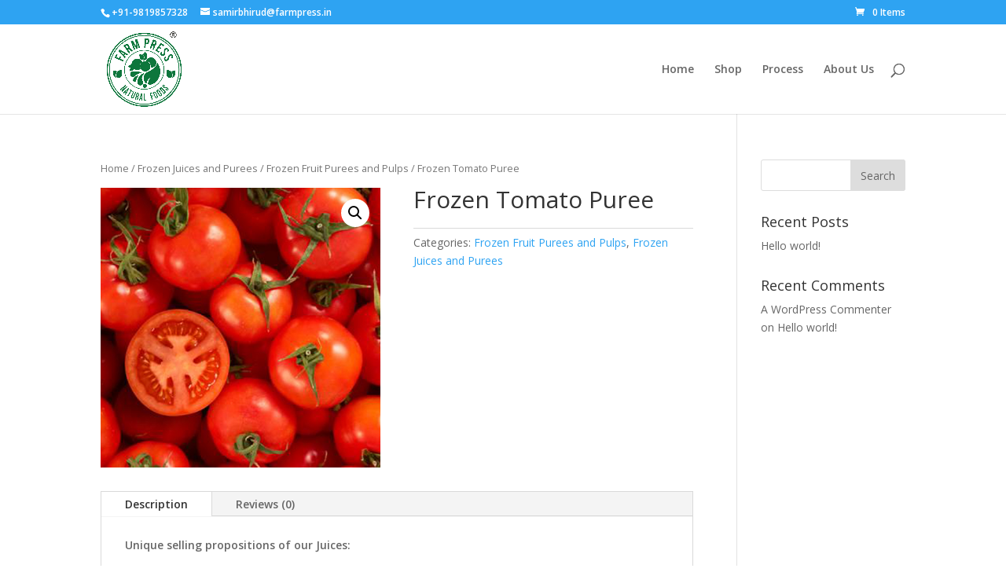

--- FILE ---
content_type: text/html; charset=UTF-8
request_url: https://farmpress.in/index.php/product/frozen-tomato-puree/
body_size: 13975
content:
<!DOCTYPE html>
<html lang="en-US"
	prefix="og: https://ogp.me/ns#" >
<head>
	<meta charset="UTF-8" />
<meta http-equiv="X-UA-Compatible" content="IE=edge">
	<link rel="pingback" href="https://farmpress.in/xmlrpc.php" />

	<script type="text/javascript">
		document.documentElement.className = 'js';
	</script>

	<script>var et_site_url='https://farmpress.in';var et_post_id='335';function et_core_page_resource_fallback(a,b){"undefined"===typeof b&&(b=a.sheet.cssRules&&0===a.sheet.cssRules.length);b&&(a.onerror=null,a.onload=null,a.href?a.href=et_site_url+"/?et_core_page_resource="+a.id+et_post_id:a.src&&(a.src=et_site_url+"/?et_core_page_resource="+a.id+et_post_id))}
</script><title>Frozen Tomato Puree - Farmpress</title>

		<!-- All in One SEO 4.1.6.2 -->
		<meta name="description" content="Home / Frozen Juices and Purees / Frozen Fruit Purees and Pulps / Frozen Tomato Puree Frozen Tomato Puree Categories: Frozen Fruit Purees and Pulps, Frozen Juices and Purees DescriptionReviews (0) Unique selling propositions of our Juices: Never Heated (Unpasteurized): We do not subject our juices to heat treatment, instead we use quick freezing as […]" />
		<meta name="robots" content="max-image-preview:large" />
		<link rel="canonical" href="https://farmpress.in/index.php/product/frozen-tomato-puree/" />
		<meta property="og:locale" content="en_US" />
		<meta property="og:site_name" content="Farmpress - Juices and spice pastes" />
		<meta property="og:type" content="article" />
		<meta property="og:title" content="Frozen Tomato Puree - Farmpress" />
		<meta property="og:description" content="Home / Frozen Juices and Purees / Frozen Fruit Purees and Pulps / Frozen Tomato Puree Frozen Tomato Puree Categories: Frozen Fruit Purees and Pulps, Frozen Juices and Purees DescriptionReviews (0) Unique selling propositions of our Juices: Never Heated (Unpasteurized): We do not subject our juices to heat treatment, instead we use quick freezing as […]" />
		<meta property="og:url" content="https://farmpress.in/index.php/product/frozen-tomato-puree/" />
		<meta property="article:published_time" content="2021-05-27T05:39:31+00:00" />
		<meta property="article:modified_time" content="2021-09-08T05:00:29+00:00" />
		<meta name="twitter:card" content="summary" />
		<meta name="twitter:title" content="Frozen Tomato Puree - Farmpress" />
		<meta name="twitter:description" content="Home / Frozen Juices and Purees / Frozen Fruit Purees and Pulps / Frozen Tomato Puree Frozen Tomato Puree Categories: Frozen Fruit Purees and Pulps, Frozen Juices and Purees DescriptionReviews (0) Unique selling propositions of our Juices: Never Heated (Unpasteurized): We do not subject our juices to heat treatment, instead we use quick freezing as […]" />
		<script type="application/ld+json" class="aioseo-schema">
			{"@context":"https:\/\/schema.org","@graph":[{"@type":"WebSite","@id":"https:\/\/farmpress.in\/#website","url":"https:\/\/farmpress.in\/","name":"Farmpress","description":"Juices and spice pastes","inLanguage":"en-US","publisher":{"@id":"https:\/\/farmpress.in\/#organization"}},{"@type":"Organization","@id":"https:\/\/farmpress.in\/#organization","name":"Farmpress","url":"https:\/\/farmpress.in\/"},{"@type":"BreadcrumbList","@id":"https:\/\/farmpress.in\/index.php\/product\/frozen-tomato-puree\/#breadcrumblist","itemListElement":[{"@type":"ListItem","@id":"https:\/\/farmpress.in\/#listItem","position":1,"item":{"@type":"WebPage","@id":"https:\/\/farmpress.in\/","name":"Home","description":"Frozen Fruit Juices & Purees 100 % Natural No preservatives No Additives Browse All Now Frozen Banana Puree LEARN MORE Alphonso Mango Frozen Alphonso Mango Puree Browse Frozen Ginger 100% natural without preservatives, sugar, colour, water and additives. LEARN MORE Frozen pineapple juice At vero eos et accusamus et iusto odio dignissimos Learn More Turmeric [\u2026]","url":"https:\/\/farmpress.in\/"},"nextItem":"https:\/\/farmpress.in\/index.php\/product\/frozen-tomato-puree\/#listItem"},{"@type":"ListItem","@id":"https:\/\/farmpress.in\/index.php\/product\/frozen-tomato-puree\/#listItem","position":2,"item":{"@type":"WebPage","@id":"https:\/\/farmpress.in\/index.php\/product\/frozen-tomato-puree\/","name":"Frozen Tomato Puree","description":"Home \/ Frozen Juices and Purees \/ Frozen Fruit Purees and Pulps \/ Frozen Tomato Puree Frozen Tomato Puree Categories: Frozen Fruit Purees and Pulps, Frozen Juices and Purees DescriptionReviews (0) Unique selling propositions of our Juices: Never Heated (Unpasteurized): We do not subject our juices to heat treatment, instead we use quick freezing as [\u2026]","url":"https:\/\/farmpress.in\/index.php\/product\/frozen-tomato-puree\/"},"previousItem":"https:\/\/farmpress.in\/#listItem"}]},{"@type":"Person","@id":"https:\/\/farmpress.in\/index.php\/author\/samir\/#author","url":"https:\/\/farmpress.in\/index.php\/author\/samir\/","name":"samir","image":{"@type":"ImageObject","@id":"https:\/\/farmpress.in\/index.php\/product\/frozen-tomato-puree\/#authorImage","url":"https:\/\/secure.gravatar.com\/avatar\/0c1b1b46f4bc040956f4b641bdc71e12?s=96&d=mm&r=g","width":96,"height":96,"caption":"samir"}},{"@type":"ItemPage","@id":"https:\/\/farmpress.in\/index.php\/product\/frozen-tomato-puree\/#itempage","url":"https:\/\/farmpress.in\/index.php\/product\/frozen-tomato-puree\/","name":"Frozen Tomato Puree - Farmpress","description":"Home \/ Frozen Juices and Purees \/ Frozen Fruit Purees and Pulps \/ Frozen Tomato Puree Frozen Tomato Puree Categories: Frozen Fruit Purees and Pulps, Frozen Juices and Purees DescriptionReviews (0) Unique selling propositions of our Juices: Never Heated (Unpasteurized): We do not subject our juices to heat treatment, instead we use quick freezing as [\u2026]","inLanguage":"en-US","isPartOf":{"@id":"https:\/\/farmpress.in\/#website"},"breadcrumb":{"@id":"https:\/\/farmpress.in\/index.php\/product\/frozen-tomato-puree\/#breadcrumblist"},"author":"https:\/\/farmpress.in\/index.php\/author\/samir\/#author","creator":"https:\/\/farmpress.in\/index.php\/author\/samir\/#author","image":{"@type":"ImageObject","@id":"https:\/\/farmpress.in\/#mainImage","url":"https:\/\/farmpress.in\/wp-content\/uploads\/2021\/05\/Tomato.jpg","width":550,"height":550},"primaryImageOfPage":{"@id":"https:\/\/farmpress.in\/index.php\/product\/frozen-tomato-puree\/#mainImage"},"datePublished":"2021-05-27T05:39:31+00:00","dateModified":"2021-09-08T05:00:29+00:00"}]}
		</script>
		<!-- All in One SEO -->

<link rel='dns-prefetch' href='//fonts.googleapis.com' />
<link rel='dns-prefetch' href='//s.w.org' />
<link rel="alternate" type="application/rss+xml" title="Farmpress &raquo; Feed" href="https://farmpress.in/index.php/feed/" />
<link rel="alternate" type="application/rss+xml" title="Farmpress &raquo; Comments Feed" href="https://farmpress.in/index.php/comments/feed/" />
<link rel="alternate" type="application/rss+xml" title="Farmpress &raquo; Frozen Tomato Puree Comments Feed" href="https://farmpress.in/index.php/product/frozen-tomato-puree/feed/" />
		<!-- This site uses the Google Analytics by MonsterInsights plugin v7.17.0 - Using Analytics tracking - https://www.monsterinsights.com/ -->
		<!-- Note: MonsterInsights is not currently configured on this site. The site owner needs to authenticate with Google Analytics in the MonsterInsights settings panel. -->
					<!-- No UA code set -->
				<!-- / Google Analytics by MonsterInsights -->
				<script type="text/javascript">
			window._wpemojiSettings = {"baseUrl":"https:\/\/s.w.org\/images\/core\/emoji\/13.0.1\/72x72\/","ext":".png","svgUrl":"https:\/\/s.w.org\/images\/core\/emoji\/13.0.1\/svg\/","svgExt":".svg","source":{"concatemoji":"https:\/\/farmpress.in\/wp-includes\/js\/wp-emoji-release.min.js?ver=5.7.14"}};
			!function(e,a,t){var n,r,o,i=a.createElement("canvas"),p=i.getContext&&i.getContext("2d");function s(e,t){var a=String.fromCharCode;p.clearRect(0,0,i.width,i.height),p.fillText(a.apply(this,e),0,0);e=i.toDataURL();return p.clearRect(0,0,i.width,i.height),p.fillText(a.apply(this,t),0,0),e===i.toDataURL()}function c(e){var t=a.createElement("script");t.src=e,t.defer=t.type="text/javascript",a.getElementsByTagName("head")[0].appendChild(t)}for(o=Array("flag","emoji"),t.supports={everything:!0,everythingExceptFlag:!0},r=0;r<o.length;r++)t.supports[o[r]]=function(e){if(!p||!p.fillText)return!1;switch(p.textBaseline="top",p.font="600 32px Arial",e){case"flag":return s([127987,65039,8205,9895,65039],[127987,65039,8203,9895,65039])?!1:!s([55356,56826,55356,56819],[55356,56826,8203,55356,56819])&&!s([55356,57332,56128,56423,56128,56418,56128,56421,56128,56430,56128,56423,56128,56447],[55356,57332,8203,56128,56423,8203,56128,56418,8203,56128,56421,8203,56128,56430,8203,56128,56423,8203,56128,56447]);case"emoji":return!s([55357,56424,8205,55356,57212],[55357,56424,8203,55356,57212])}return!1}(o[r]),t.supports.everything=t.supports.everything&&t.supports[o[r]],"flag"!==o[r]&&(t.supports.everythingExceptFlag=t.supports.everythingExceptFlag&&t.supports[o[r]]);t.supports.everythingExceptFlag=t.supports.everythingExceptFlag&&!t.supports.flag,t.DOMReady=!1,t.readyCallback=function(){t.DOMReady=!0},t.supports.everything||(n=function(){t.readyCallback()},a.addEventListener?(a.addEventListener("DOMContentLoaded",n,!1),e.addEventListener("load",n,!1)):(e.attachEvent("onload",n),a.attachEvent("onreadystatechange",function(){"complete"===a.readyState&&t.readyCallback()})),(n=t.source||{}).concatemoji?c(n.concatemoji):n.wpemoji&&n.twemoji&&(c(n.twemoji),c(n.wpemoji)))}(window,document,window._wpemojiSettings);
		</script>
		<meta content="Divi v.4.9.4" name="generator"/><style type="text/css">
img.wp-smiley,
img.emoji {
	display: inline !important;
	border: none !important;
	box-shadow: none !important;
	height: 1em !important;
	width: 1em !important;
	margin: 0 .07em !important;
	vertical-align: -0.1em !important;
	background: none !important;
	padding: 0 !important;
}
</style>
	<link rel='stylesheet' id='litespeed-cache-dummy-css'  href='https://farmpress.in/wp-content/plugins/litespeed-cache/assets/css/litespeed-dummy.css?ver=5.7.14' type='text/css' media='all' />
<link rel='stylesheet' id='wp-block-library-css'  href='https://farmpress.in/wp-includes/css/dist/block-library/style.min.css?ver=5.7.14' type='text/css' media='all' />
<link rel='stylesheet' id='wc-block-vendors-style-css'  href='https://farmpress.in/wp-content/plugins/woocommerce/packages/woocommerce-blocks/build/vendors-style.css?ver=4.9.1' type='text/css' media='all' />
<link rel='stylesheet' id='wc-block-style-css'  href='https://farmpress.in/wp-content/plugins/woocommerce/packages/woocommerce-blocks/build/style.css?ver=4.9.1' type='text/css' media='all' />
<link rel='stylesheet' id='photoswipe-css'  href='https://farmpress.in/wp-content/plugins/woocommerce/assets/css/photoswipe/photoswipe.min.css?ver=5.3.3' type='text/css' media='all' />
<link rel='stylesheet' id='photoswipe-default-skin-css'  href='https://farmpress.in/wp-content/plugins/woocommerce/assets/css/photoswipe/default-skin/default-skin.min.css?ver=5.3.3' type='text/css' media='all' />
<link rel='stylesheet' id='woocommerce-layout-css'  href='https://farmpress.in/wp-content/plugins/woocommerce/assets/css/woocommerce-layout.css?ver=5.3.3' type='text/css' media='all' />
<link rel='stylesheet' id='woocommerce-smallscreen-css'  href='https://farmpress.in/wp-content/plugins/woocommerce/assets/css/woocommerce-smallscreen.css?ver=5.3.3' type='text/css' media='only screen and (max-width: 768px)' />
<link rel='stylesheet' id='woocommerce-general-css'  href='https://farmpress.in/wp-content/plugins/woocommerce/assets/css/woocommerce.css?ver=5.3.3' type='text/css' media='all' />
<style id='woocommerce-inline-inline-css' type='text/css'>
.woocommerce form .form-row .required { visibility: visible; }
</style>
<link rel='stylesheet' id='divi-fonts-css'  href='https://fonts.googleapis.com/css?family=Open+Sans:300italic,400italic,600italic,700italic,800italic,400,300,600,700,800&#038;subset=latin,latin-ext&#038;display=swap' type='text/css' media='all' />
<link rel='stylesheet' id='divi-style-css'  href='https://farmpress.in/wp-content/themes/Divi/style-cpt.css?ver=4.9.4' type='text/css' media='all' />
<link rel='stylesheet' id='et-builder-googlefonts-cached-css'  href='https://fonts.googleapis.com/css?family=Open+Sans:300,300italic,regular,italic,600,600italic,700,700italic,800,800italic|Montserrat:100,100italic,200,200italic,300,300italic,regular,italic,500,500italic,600,600italic,700,700italic,800,800italic,900,900italic|Playfair+Display:regular,500,600,700,800,900,italic,500italic,600italic,700italic,800italic,900italic&#038;subset=latin,latin-ext&#038;display=swap' type='text/css' media='all' />
<link rel='stylesheet' id='dashicons-css'  href='https://farmpress.in/wp-includes/css/dashicons.min.css?ver=5.7.14' type='text/css' media='all' />
<script type='text/javascript' src='https://farmpress.in/wp-includes/js/jquery/jquery.min.js?ver=3.5.1' id='jquery-core-js'></script>
<script type='text/javascript' src='https://farmpress.in/wp-includes/js/jquery/jquery-migrate.min.js?ver=3.3.2' id='jquery-migrate-js'></script>
<link rel="https://api.w.org/" href="https://farmpress.in/index.php/wp-json/" /><link rel="alternate" type="application/json" href="https://farmpress.in/index.php/wp-json/wp/v2/product/335" /><link rel="EditURI" type="application/rsd+xml" title="RSD" href="https://farmpress.in/xmlrpc.php?rsd" />
<link rel="wlwmanifest" type="application/wlwmanifest+xml" href="https://farmpress.in/wp-includes/wlwmanifest.xml" /> 
<meta name="generator" content="WordPress 5.7.14" />
<meta name="generator" content="WooCommerce 5.3.3" />
<link rel='shortlink' href='https://farmpress.in/?p=335' />
<link rel="alternate" type="application/json+oembed" href="https://farmpress.in/index.php/wp-json/oembed/1.0/embed?url=https%3A%2F%2Ffarmpress.in%2Findex.php%2Fproduct%2Ffrozen-tomato-puree%2F" />
<link rel="alternate" type="text/xml+oembed" href="https://farmpress.in/index.php/wp-json/oembed/1.0/embed?url=https%3A%2F%2Ffarmpress.in%2Findex.php%2Fproduct%2Ffrozen-tomato-puree%2F&#038;format=xml" />
<meta name="viewport" content="width=device-width, initial-scale=1.0, maximum-scale=1.0, user-scalable=0" /><link rel="preload" href="https://farmpress.in/wp-content/themes/Divi/core/admin/fonts/modules.ttf" as="font" crossorigin="anonymous"><link rel="shortcut icon" href="" />	<noscript><style>.woocommerce-product-gallery{ opacity: 1 !important; }</style></noscript>
	<link rel="stylesheet" id="et-core-unified-cpt-335-cached-inline-styles" href="https://farmpress.in/wp-content/et-cache/335/et-core-unified-cpt-335-17684667646217.min.css" onerror="et_core_page_resource_fallback(this, true)" onload="et_core_page_resource_fallback(this)" /></head>
<body class="product-template-default single single-product postid-335 theme-Divi woocommerce woocommerce-page woocommerce-no-js et_pb_button_helper_class et_fixed_nav et_show_nav et_secondary_nav_enabled et_primary_nav_dropdown_animation_fade et_secondary_nav_dropdown_animation_fade et_header_style_left et_pb_footer_columns4 et_cover_background et_pb_gutter et_pb_gutters3 et_pb_pagebuilder_layout et_right_sidebar et_divi_theme et-db et_minified_js et_minified_css">
	<div id="page-container">

					<div id="top-header">
			<div class="container clearfix">

			
				<div id="et-info">
									<span id="et-info-phone">+91-9819857328</span>
				
									<a href="mailto:samirbhirud@farmpress.in"><span id="et-info-email">samirbhirud@farmpress.in</span></a>
				
								</div> <!-- #et-info -->

			
				<div id="et-secondary-menu">
				<a href="https://farmpress.in/index.php/cart/" class="et-cart-info">
				<span>0 Items</span>
			</a>				</div> <!-- #et-secondary-menu -->

			</div> <!-- .container -->
		</div> <!-- #top-header -->
		
	
			<header id="main-header" data-height-onload="100">
			<div class="container clearfix et_menu_container">
							<div class="logo_container">
					<span class="logo_helper"></span>
					<a href="https://farmpress.in/">
						<img src="https://farmpress.in/wp-content/uploads/2021/05/farmpress-logo.png" alt="Farmpress" id="logo" data-height-percentage="90" />
					</a>
				</div>
							<div id="et-top-navigation" data-height="100" data-fixed-height="40">
											<nav id="top-menu-nav">
						<ul id="top-menu" class="nav"><li id="menu-item-64" class="menu-item menu-item-type-post_type menu-item-object-page menu-item-home menu-item-64"><a href="https://farmpress.in/">Home</a></li>
<li id="menu-item-433" class="menu-item menu-item-type-post_type menu-item-object-page current_page_parent menu-item-433"><a href="https://farmpress.in/index.php/shop/">Shop</a></li>
<li id="menu-item-193" class="menu-item menu-item-type-post_type menu-item-object-page menu-item-193"><a href="https://farmpress.in/index.php/process/">Process</a></li>
<li id="menu-item-83" class="menu-item menu-item-type-post_type menu-item-object-page menu-item-83"><a href="https://farmpress.in/index.php/about-us/">About Us</a></li>
</ul>						</nav>
					
					
					
										<div id="et_top_search">
						<span id="et_search_icon"></span>
					</div>
					
					<div id="et_mobile_nav_menu">
				<div class="mobile_nav closed">
					<span class="select_page">Select Page</span>
					<span class="mobile_menu_bar mobile_menu_bar_toggle"></span>
				</div>
			</div>				</div> <!-- #et-top-navigation -->
			</div> <!-- .container -->
			<div class="et_search_outer">
				<div class="container et_search_form_container">
					<form role="search" method="get" class="et-search-form" action="https://farmpress.in/">
					<input type="search" class="et-search-field" placeholder="Search &hellip;" value="" name="s" title="Search for:" />					</form>
					<span class="et_close_search_field"></span>
				</div>
			</div>
		</header> <!-- #main-header -->
			<div id="et-main-area">
	
	
		<div id="main-content">
			<div class="container">
				<div id="content-area" class="clearfix">
					<div id="left-area">
					
			<div id="product-335" class="et_pb_post product type-product post-335 status-publish first instock product_cat-fruit-purees-pulps product_cat-juice-puree has-post-thumbnail shipping-taxable product-type-simple">

	<div class="clearfix">
	<div class="summary entry-summary">
			</div>

	</div><!-- #end wrapper --><div id="et-boc" class="et-boc">
			
		<div class="et-l et-l--post">
			<div class="et_builder_inner_content et_pb_gutters3 product"><div class="et_pb_section et_pb_section_11 et_section_regular" >
				
				
				
				
					<div class="et_pb_row et_pb_row_19">
				<div class="et_pb_column et_pb_column_4_4 et_pb_column_40  et_pb_css_mix_blend_mode_passthrough et-last-child">
				
				
				<div class="et_pb_module et_pb_wc_breadcrumb et_pb_wc_breadcrumb_2 et_pb_bg_layout_  et_pb_text_align_left">
				
				
				
				
				<div class="et_pb_module_inner">
					<nav class="woocommerce-breadcrumb"><a href="https://farmpress.in">Home</a>  /  <a href="https://farmpress.in/index.php/product-category/juice-puree/">Frozen Juices and Purees</a>  /  <a href="https://farmpress.in/index.php/product-category/juice-puree/fruit-purees-pulps/">Frozen Fruit Purees and Pulps</a>  /  Frozen Tomato Puree</nav>
				</div>
			</div>
			</div> <!-- .et_pb_column -->
				
				
			</div> <!-- .et_pb_row --><div class="et_pb_row et_pb_row_20">
				<div class="et_pb_column et_pb_column_1_2 et_pb_column_41  et_pb_css_mix_blend_mode_passthrough">
				
				
				<div class="et_pb_module et_pb_wc_images et_pb_wc_images_2 et_pb_bg_layout_">
				
				
				
				
				<div class="et_pb_module_inner">
					<div class="woocommerce-product-gallery woocommerce-product-gallery--with-images woocommerce-product-gallery--columns-4 images" data-columns="4" style="opacity: 0; transition: opacity .25s ease-in-out;">
	<figure class="woocommerce-product-gallery__wrapper">
		<div data-thumb="https://farmpress.in/wp-content/uploads/2021/05/Tomato-100x100.jpg" data-thumb-alt="" class="woocommerce-product-gallery__image"><a href="https://farmpress.in/wp-content/uploads/2021/05/Tomato.jpg"><img width="550" height="550" src="https://farmpress.in/wp-content/uploads/2021/05/Tomato.jpg" class="wp-post-image" alt="" loading="lazy" title="Tomato" data-caption="" data-src="https://farmpress.in/wp-content/uploads/2021/05/Tomato.jpg" data-large_image="https://farmpress.in/wp-content/uploads/2021/05/Tomato.jpg" data-large_image_width="550" data-large_image_height="550" srcset="https://farmpress.in/wp-content/uploads/2021/05/Tomato.jpg 550w, https://farmpress.in/wp-content/uploads/2021/05/Tomato-480x480.jpg 480w" sizes="(min-width: 0px) and (max-width: 480px) 480px, (min-width: 481px) 550px, 100vw" /></a></div>	</figure>
</div>

				</div>
			</div>
			</div> <!-- .et_pb_column --><div class="et_pb_column et_pb_column_1_2 et_pb_column_42  et_pb_css_mix_blend_mode_passthrough et-last-child">
				
				
				<div class="et_pb_module et_pb_wc_title et_pb_wc_title_2 et_pb_bg_layout_light">
				
				
				
				
				<div class="et_pb_module_inner">
					
		<h1>Frozen Tomato Puree</h1>
				</div>
			</div><div class="et_pb_module et_pb_wc_meta et_pb_wc_meta_2 et_pb_bg_layout_ et_pb_wc_meta_layout_inline">
				
				
				
				
				<div class="et_pb_module_inner">
					<div class="product_meta">

	
	
	<span class="posted_in">Categories: <a href="https://farmpress.in/index.php/product-category/juice-puree/fruit-purees-pulps/" rel="tag">Frozen Fruit Purees and Pulps</a>, <a href="https://farmpress.in/index.php/product-category/juice-puree/" rel="tag">Frozen Juices and Purees</a></span>
	
	
</div>

				</div>
			</div>
			</div> <!-- .et_pb_column -->
				
				
			</div> <!-- .et_pb_row --><div class="et_pb_row et_pb_row_21">
				<div class="et_pb_column et_pb_column_4_4 et_pb_column_43  et_pb_css_mix_blend_mode_passthrough et-last-child">
				
				
				<div class="et_pb_module et_pb_wc_tabs et_pb_wc_tabs_2 et_pb_tabs " >
				
				
				<ul class="et_pb_tabs_controls clearfix">
					<li class="description_tab et_pb_tab_active"><a href="#tab-description">Description</a></li><li class="reviews_tab"><a href="#tab-reviews">Reviews (0)</a></li>
				</ul>
				<div class="et_pb_all_tabs">
					<div class="et_pb_tab clearfix et_pb_active_content">
					<div class="et_pb_tab_content">
						<p>Unique selling propositions of our Juices:</p>
<p>Never Heated (Unpasteurized): We do not subject our juices to heat treatment, instead we use quick freezing as a method of preservation. We freeze our juices using plate freezers immediately after extraction/cold-pressing. The juices are chilled down to -2 Degree Celsius in a matter of few minutes after extraction, making it unsuitable for any bacteria to grow, and then frozen down to -18 Degree Celsius, ready for storage for the entire period of its Shelf Life of 24 months.</p>
<p>The quick freezing allows us to achieve a very high quality of product that retains the fruit/vegetable’s original taste, aroma, texture, nutrition level and freshness. This usually is not the case with pasteurised products, which often have a cooked flavour and taste along with lower nutritional values as compared to fresh frozen juices/purees.</p>
<p>• No Preservatives,<br />
• No Added Sugar,<br />
• No Added Colour,<br />
• No Added Water<br />
• 100% Natural.</p>
<p><em>Physical, Chemical &amp; Organoleptic Analysis:</em></p>
<p>• Taste &amp; Flavour: Characteristic of Natural Ripe Tomato<br />
• Colour: Red<br />
• Brix at 20 Deg. C: 12<br />
• pH at 20 Deg. C: 4.5<br />
• Viscosity: Medium<br />
• Appearance: Smooth &amp; Uniform</p>
<p><em>Microbiological Analysis:</em></p>
<p>• Total Viable Count (CFU/gm): &lt;500<br />
• Yeast/Mould Count (CFU/gm): &lt;100<br />
• Coliforms (CFU/gm): Absent<br />
• E. Coli (CFU/gm): Absent<br />
• Salmonella/25gm: Absent<br />
• Staphylococcus aureus/25gm: Absent<br />
• Pseudomonas/25gm: Absent</p>
<p>Declaration: This product is commercially sterile, free from pathogenic microorganism, added sugar, dystuff, synthetic flavour, and stabilizers and fit for human consumption</p>
<p><em>Packing:</em></p>
<p>We pack our frozen blocks of juices/purees into heat sealed poly bags, which are further placed inside carton boxes. If you would like to suggest another option, which is more suitable for your production, please feel free to get in touch with us - <a href="mailto:samirbhirud@farmpress.in">Contact Us</a></p>
<p><a href="mailto:samirbhirud@farmpress.in">Contact us</a>  for our standard pack sizes or for your preferred pack size</p>
<p><em>Shelf Life and Storage:</em></p>
<p><strong>Store at -18 Degree Celsius at all times for a Shelf Life of 24 months.</strong></p>

					</div><!-- .et_pb_tab_content" -->
				</div><div class="et_pb_tab clearfix">
					<div class="et_pb_tab_content">
						<div id="reviews" class="woocommerce-Reviews">
	<div id="comments">
		<h2 class="woocommerce-Reviews-title">
			Reviews		</h2>

					<p class="woocommerce-noreviews">There are no reviews yet.</p>
			</div>

			<div id="review_form_wrapper">
			<div id="review_form">
					<div id="respond" class="comment-respond">
		<span id="reply-title" class="comment-reply-title">Be the first to review &ldquo;Frozen Tomato Puree&rdquo; <small><a rel="nofollow" id="cancel-comment-reply-link" href="/index.php/product/frozen-tomato-puree/#respond" style="display:none;">Cancel reply</a></small></span><form action="https://farmpress.in/wp-comments-post.php" method="post" id="commentform" class="comment-form"><p class="comment-notes"><span id="email-notes">Your email address will not be published.</span> Required fields are marked <span class="required">*</span></p><div class="comment-form-rating"><label for="rating">Your rating&nbsp;<span class="required">*</span></label><select name="rating" id="rating" required>
						<option value="">Rate&hellip;</option>
						<option value="5">Perfect</option>
						<option value="4">Good</option>
						<option value="3">Average</option>
						<option value="2">Not that bad</option>
						<option value="1">Very poor</option>
					</select></div><p class="comment-form-comment"><label for="comment">Your review&nbsp;<span class="required">*</span></label><textarea id="comment" name="comment" cols="45" rows="8" required></textarea></p><p class="comment-form-author"><label for="author">Name&nbsp;<span class="required">*</span></label><input id="author" name="author" type="text" value="" size="30" required /></p>
<p class="comment-form-email"><label for="email">Email&nbsp;<span class="required">*</span></label><input id="email" name="email" type="email" value="" size="30" required /></p>
<p class="comment-form-cookies-consent"><input id="wp-comment-cookies-consent" name="wp-comment-cookies-consent" type="checkbox" value="yes" /> <label for="wp-comment-cookies-consent">Save my name, email, and website in this browser for the next time I comment.</label></p>
<p class="form-submit"><input name="submit" type="submit" id="submit" class="submit" value="Submit" /> <input type='hidden' name='comment_post_ID' value='335' id='comment_post_ID' />
<input type='hidden' name='comment_parent' id='comment_parent' value='0' />
</p></form>	</div><!-- #respond -->
				</div>
		</div>
	
	<div class="clear"></div>
</div>

					</div><!-- .et_pb_tab_content" -->
				</div>
				</div> <!-- .et_pb_all_tabs -->
			</div> <!-- .et_pb_tabs --><div class="et_pb_module et_pb_wc_related_products et_pb_wc_related_products_2 et_pb_bg_layout_">
				
				
				
				
				<div class="et_pb_module_inner">
					
	<section class="related products">

					<h2>Related products</h2>
				
		<ul class="products columns-3">

			
					<li class="et_pb_post product type-product post-337 status-publish first instock product_cat-fruit-purees-pulps product_cat-juice-puree has-post-thumbnail shipping-taxable product-type-simple">
	<a href="https://farmpress.in/index.php/product/frozen-papaya-puree/" class="woocommerce-LoopProduct-link woocommerce-loop-product__link"><span class="et_shop_image"><img width="300" height="300" src="https://farmpress.in/wp-content/uploads/2021/05/Papaya-300x300.jpg" class="attachment-woocommerce_thumbnail size-woocommerce_thumbnail" alt="" loading="lazy" /><span class="et_overlay"></span></span><h2 class="woocommerce-loop-product__title">Frozen Papaya Puree</h2>
</a></li>

			
					<li class="et_pb_post product type-product post-350 status-publish instock product_cat-coconut-tender-products product_cat-juice-puree has-post-thumbnail shipping-taxable product-type-simple">
	<a href="https://farmpress.in/index.php/product/frozen-coconut-cream/" class="woocommerce-LoopProduct-link woocommerce-loop-product__link"><span class="et_shop_image"><img width="300" height="300" src="https://farmpress.in/wp-content/uploads/2021/05/Coconut-300x300.jpg" class="attachment-woocommerce_thumbnail size-woocommerce_thumbnail" alt="" loading="lazy" /><span class="et_overlay"></span></span><h2 class="woocommerce-loop-product__title">Frozen Coconut Cream</h2>
</a></li>

			
					<li class="et_pb_post product type-product post-342 status-publish last instock product_cat-fruit-juices product_cat-juice-puree has-post-thumbnail shipping-taxable product-type-simple">
	<a href="https://farmpress.in/index.php/product/frozen-sugarcane-juice/" class="woocommerce-LoopProduct-link woocommerce-loop-product__link"><span class="et_shop_image"><img width="300" height="300" src="https://farmpress.in/wp-content/uploads/2021/05/sugarcane-300x300.jpg" class="attachment-woocommerce_thumbnail size-woocommerce_thumbnail" alt="" loading="lazy" /><span class="et_overlay"></span></span><h2 class="woocommerce-loop-product__title">Frozen Sugarcane Juice</h2>
</a></li>

			
		</ul>

	</section>
	
				</div>
			</div>
			</div> <!-- .et_pb_column -->
				
				
			</div> <!-- .et_pb_row -->
				
				
			</div> <!-- .et_pb_section -->		</div><!-- .et_builder_inner_content -->
	</div><!-- .et-l -->
	
			
		</div><!-- #et-boc -->
		</div>


		
	</div> <!-- #left-area -->	<div id="sidebar">
		<div id="search-2" class="et_pb_widget widget_search"><form role="search" method="get" id="searchform" class="searchform" action="https://farmpress.in/">
				<div>
					<label class="screen-reader-text" for="s">Search for:</label>
					<input type="text" value="" name="s" id="s" />
					<input type="submit" id="searchsubmit" value="Search" />
				</div>
			</form></div> <!-- end .et_pb_widget -->
		<div id="recent-posts-2" class="et_pb_widget widget_recent_entries">
		<h4 class="widgettitle">Recent Posts</h4>
		<ul>
											<li>
					<a href="https://farmpress.in/index.php/2021/05/15/hello-world/">Hello world!</a>
									</li>
					</ul>

		</div> <!-- end .et_pb_widget --><div id="recent-comments-2" class="et_pb_widget widget_recent_comments"><h4 class="widgettitle">Recent Comments</h4><ul id="recentcomments"><li class="recentcomments"><span class="comment-author-link"><a href='https://wordpress.org/' rel='external nofollow ugc' class='url'>A WordPress Commenter</a></span> on <a href="https://farmpress.in/index.php/2021/05/15/hello-world/#comment-1">Hello world!</a></li></ul></div> <!-- end .et_pb_widget -->	</div> <!-- end #sidebar -->

				</div> <!-- #content-area -->
			</div> <!-- .container -->
		</div> <!-- #main-content -->
	

			<footer id="main-footer">
				
<div class="container">
    <div id="footer-widgets" class="clearfix">
		<div class="footer-widget"><div id="archives-2" class="fwidget et_pb_widget widget_archive"><h4 class="title">Archives</h4>
			<ul>
					<li><a href='https://farmpress.in/index.php/2021/05/'>May 2021</a></li>
			</ul>

			</div> <!-- end .fwidget --><div id="categories-2" class="fwidget et_pb_widget widget_categories"><h4 class="title">Categories</h4>
			<ul>
					<li class="cat-item cat-item-1"><a href="https://farmpress.in/index.php/category/uncategorized/">Uncategorized</a>
</li>
			</ul>

			</div> <!-- end .fwidget --></div> <!-- end .footer-widget --><div class="footer-widget"></div> <!-- end .footer-widget --><div class="footer-widget"></div> <!-- end .footer-widget --><div class="footer-widget"></div> <!-- end .footer-widget -->    </div> <!-- #footer-widgets -->
</div>    <!-- .container -->

		
				<div id="footer-bottom">
					<div class="container clearfix">
				<ul class="et-social-icons">

	<li class="et-social-icon et-social-facebook">
		<a href="#" class="icon">
			<span>Facebook</span>
		</a>
	</li>
	<li class="et-social-icon et-social-twitter">
		<a href="#" class="icon">
			<span>Twitter</span>
		</a>
	</li>
	<li class="et-social-icon et-social-google-plus">
		<a href="#" class="icon">
			<span>Google</span>
		</a>
	</li>
	<li class="et-social-icon et-social-instagram">
		<a href="#" class="icon">
			<span>Instagram</span>
		</a>
	</li>
	<li class="et-social-icon et-social-rss">
		<a href="https://farmpress.in/index.php/feed/" class="icon">
			<span>RSS</span>
		</a>
	</li>

</ul><div id="footer-info">@ Copyright 2021 SL Group</div>					</div>	<!-- .container -->
				</div>
			</footer> <!-- #main-footer -->
		</div> <!-- #et-main-area -->


	</div> <!-- #page-container -->

	<script type="application/ld+json">{"@context":"https:\/\/schema.org\/","@graph":[{"@type":"BreadcrumbList","itemListElement":[{"@type":"ListItem","position":1,"item":{"name":"Home","@id":"https:\/\/farmpress.in"}},{"@type":"ListItem","position":2,"item":{"name":"Frozen Juices and Purees","@id":"https:\/\/farmpress.in\/index.php\/product-category\/juice-puree\/"}},{"@type":"ListItem","position":3,"item":{"name":"Frozen Fruit Purees and Pulps","@id":"https:\/\/farmpress.in\/index.php\/product-category\/juice-puree\/fruit-purees-pulps\/"}},{"@type":"ListItem","position":4,"item":{"name":"Frozen Tomato Puree","@id":"https:\/\/farmpress.in\/index.php\/product\/frozen-tomato-puree\/"}}]},{"@type":"BreadcrumbList","itemListElement":[{"@type":"ListItem","position":1,"item":{"name":"Home","@id":"https:\/\/farmpress.in"}},{"@type":"ListItem","position":2,"item":{"name":"Frozen Juices and Purees","@id":"https:\/\/farmpress.in\/index.php\/product-category\/juice-puree\/"}},{"@type":"ListItem","position":3,"item":{"name":"Frozen Fruit Purees and Pulps","@id":"https:\/\/farmpress.in\/index.php\/product-category\/juice-puree\/fruit-purees-pulps\/"}},{"@type":"ListItem","position":4,"item":{"name":"Frozen Tomato Puree","@id":"https:\/\/farmpress.in\/index.php\/product\/frozen-tomato-puree\/"}}]},{"@type":"BreadcrumbList","itemListElement":[{"@type":"ListItem","position":1,"item":{"name":"Home","@id":"https:\/\/farmpress.in"}},{"@type":"ListItem","position":2,"item":{"name":"Frozen Juices and Purees","@id":"https:\/\/farmpress.in\/index.php\/product-category\/juice-puree\/"}},{"@type":"ListItem","position":3,"item":{"name":"Frozen Fruit Purees and Pulps","@id":"https:\/\/farmpress.in\/index.php\/product-category\/juice-puree\/fruit-purees-pulps\/"}},{"@type":"ListItem","position":4,"item":{"name":"Frozen Tomato Puree","@id":"https:\/\/farmpress.in\/index.php\/product\/frozen-tomato-puree\/"}}]}]}</script>	<script type="text/javascript">
				var et_link_options_data = [{"class":"et_pb_row_inner_0","url":"https:\/\/farmpress.in\/index.php\/product\/frozen-alphonso-mango-puree\/","target":"_blank"},{"class":"et_pb_column_inner_0","url":"https:\/\/farmpress.in\/index.php\/product\/frozen-alphonso-mango-puree\/","target":"_blank"},{"class":"et_pb_row_inner_1","url":"https:\/\/farmpress.in\/index.php\/product\/frozen-ginger-juice\/","target":"_self"},{"class":"et_pb_column_inner_2","url":"https:\/\/farmpress.in\/index.php\/product\/frozen-ginger-juice\/","target":"_blank"},{"class":"et_pb_column_inner_3","url":"https:\/\/farmpress.in\/index.php\/product\/frozen-ginger-juice\/","target":"_blank"}];
			</script>
	
<div class="pswp" tabindex="-1" role="dialog" aria-hidden="true">
	<div class="pswp__bg"></div>
	<div class="pswp__scroll-wrap">
		<div class="pswp__container">
			<div class="pswp__item"></div>
			<div class="pswp__item"></div>
			<div class="pswp__item"></div>
		</div>
		<div class="pswp__ui pswp__ui--hidden">
			<div class="pswp__top-bar">
				<div class="pswp__counter"></div>
				<button class="pswp__button pswp__button--close" aria-label="Close (Esc)"></button>
				<button class="pswp__button pswp__button--share" aria-label="Share"></button>
				<button class="pswp__button pswp__button--fs" aria-label="Toggle fullscreen"></button>
				<button class="pswp__button pswp__button--zoom" aria-label="Zoom in/out"></button>
				<div class="pswp__preloader">
					<div class="pswp__preloader__icn">
						<div class="pswp__preloader__cut">
							<div class="pswp__preloader__donut"></div>
						</div>
					</div>
				</div>
			</div>
			<div class="pswp__share-modal pswp__share-modal--hidden pswp__single-tap">
				<div class="pswp__share-tooltip"></div>
			</div>
			<button class="pswp__button pswp__button--arrow--left" aria-label="Previous (arrow left)"></button>
			<button class="pswp__button pswp__button--arrow--right" aria-label="Next (arrow right)"></button>
			<div class="pswp__caption">
				<div class="pswp__caption__center"></div>
			</div>
		</div>
	</div>
</div>
	<script type="text/javascript">
		(function () {
			var c = document.body.className;
			c = c.replace(/woocommerce-no-js/, 'woocommerce-js');
			document.body.className = c;
		})();
	</script>
	<script type='text/javascript' src='https://farmpress.in/wp-content/plugins/woocommerce/assets/js/jquery-blockui/jquery.blockUI.min.js?ver=2.70' id='jquery-blockui-js'></script>
<script type='text/javascript' id='wc-add-to-cart-js-extra'>
/* <![CDATA[ */
var wc_add_to_cart_params = {"ajax_url":"\/wp-admin\/admin-ajax.php","wc_ajax_url":"\/?wc-ajax=%%endpoint%%","i18n_view_cart":"View cart","cart_url":"https:\/\/farmpress.in\/index.php\/cart\/","is_cart":"","cart_redirect_after_add":"no"};
/* ]]> */
</script>
<script type='text/javascript' src='https://farmpress.in/wp-content/plugins/woocommerce/assets/js/frontend/add-to-cart.min.js?ver=5.3.3' id='wc-add-to-cart-js'></script>
<script type='text/javascript' src='https://farmpress.in/wp-content/plugins/woocommerce/assets/js/zoom/jquery.zoom.min.js?ver=1.7.21' id='zoom-js'></script>
<script type='text/javascript' src='https://farmpress.in/wp-content/plugins/woocommerce/assets/js/flexslider/jquery.flexslider.min.js?ver=2.7.2' id='flexslider-js'></script>
<script type='text/javascript' src='https://farmpress.in/wp-content/plugins/woocommerce/assets/js/photoswipe/photoswipe.min.js?ver=4.1.1' id='photoswipe-js'></script>
<script type='text/javascript' src='https://farmpress.in/wp-content/plugins/woocommerce/assets/js/photoswipe/photoswipe-ui-default.min.js?ver=4.1.1' id='photoswipe-ui-default-js'></script>
<script type='text/javascript' id='wc-single-product-js-extra'>
/* <![CDATA[ */
var wc_single_product_params = {"i18n_required_rating_text":"Please select a rating","review_rating_required":"yes","flexslider":{"rtl":false,"animation":"slide","smoothHeight":true,"directionNav":false,"controlNav":"thumbnails","slideshow":false,"animationSpeed":500,"animationLoop":false,"allowOneSlide":false},"zoom_enabled":"1","zoom_options":[],"photoswipe_enabled":"1","photoswipe_options":{"shareEl":false,"closeOnScroll":false,"history":false,"hideAnimationDuration":0,"showAnimationDuration":0},"flexslider_enabled":"1"};
/* ]]> */
</script>
<script type='text/javascript' src='https://farmpress.in/wp-content/plugins/woocommerce/assets/js/frontend/single-product.min.js?ver=5.3.3' id='wc-single-product-js'></script>
<script type='text/javascript' src='https://farmpress.in/wp-content/plugins/woocommerce/assets/js/js-cookie/js.cookie.min.js?ver=2.1.4' id='js-cookie-js'></script>
<script type='text/javascript' id='woocommerce-js-extra'>
/* <![CDATA[ */
var woocommerce_params = {"ajax_url":"\/wp-admin\/admin-ajax.php","wc_ajax_url":"\/?wc-ajax=%%endpoint%%"};
/* ]]> */
</script>
<script type='text/javascript' src='https://farmpress.in/wp-content/plugins/woocommerce/assets/js/frontend/woocommerce.min.js?ver=5.3.3' id='woocommerce-js'></script>
<script type='text/javascript' id='wc-cart-fragments-js-extra'>
/* <![CDATA[ */
var wc_cart_fragments_params = {"ajax_url":"\/wp-admin\/admin-ajax.php","wc_ajax_url":"\/?wc-ajax=%%endpoint%%","cart_hash_key":"wc_cart_hash_cc3c98f266418faff80792aa58becd98","fragment_name":"wc_fragments_cc3c98f266418faff80792aa58becd98","request_timeout":"5000"};
/* ]]> */
</script>
<script type='text/javascript' src='https://farmpress.in/wp-content/plugins/woocommerce/assets/js/frontend/cart-fragments.min.js?ver=5.3.3' id='wc-cart-fragments-js'></script>
<script type='text/javascript' src='https://farmpress.in/wp-includes/js/comment-reply.min.js?ver=5.7.14' id='comment-reply-js'></script>
<script type='text/javascript' id='divi-custom-script-js-extra'>
/* <![CDATA[ */
var DIVI = {"item_count":"%d Item","items_count":"%d Items"};
var et_shortcodes_strings = {"previous":"Previous","next":"Next"};
var et_pb_custom = {"ajaxurl":"https:\/\/farmpress.in\/wp-admin\/admin-ajax.php","images_uri":"https:\/\/farmpress.in\/wp-content\/themes\/Divi\/images","builder_images_uri":"https:\/\/farmpress.in\/wp-content\/themes\/Divi\/includes\/builder\/images","et_frontend_nonce":"501fd458c9","subscription_failed":"Please, check the fields below to make sure you entered the correct information.","et_ab_log_nonce":"f2b6a010af","fill_message":"Please, fill in the following fields:","contact_error_message":"Please, fix the following errors:","invalid":"Invalid email","captcha":"Captcha","prev":"Prev","previous":"Previous","next":"Next","wrong_captcha":"You entered the wrong number in captcha.","wrong_checkbox":"Checkbox","ignore_waypoints":"no","is_divi_theme_used":"1","widget_search_selector":".widget_search","ab_tests":[],"is_ab_testing_active":"","page_id":"335","unique_test_id":"","ab_bounce_rate":"5","is_cache_plugin_active":"no","is_shortcode_tracking":"","tinymce_uri":""}; var et_builder_utils_params = {"condition":{"diviTheme":true,"extraTheme":false},"scrollLocations":["app","top"],"builderScrollLocations":{"desktop":"app","tablet":"app","phone":"app"},"onloadScrollLocation":"app","builderType":"fe"}; var et_frontend_scripts = {"builderCssContainerPrefix":"#et-boc","builderCssLayoutPrefix":"#et-boc .et-l"};
var et_pb_box_shadow_elements = [];
var et_pb_motion_elements = {"desktop":[{"id":".et_pb_image_14","start":0,"midStart":50,"midEnd":50,"end":100,"startValue":20,"midValue":10,"endValue":0,"resolver":"rotate","module_type":"et_pb_image","trigger_start":"middle","trigger_end":"middle"},{"id":".et_pb_image_15","start":0,"midStart":100,"midEnd":100,"end":100,"startValue":20,"midValue":0,"endValue":0,"resolver":"rotate","module_type":"et_pb_image","trigger_start":"middle","trigger_end":"middle"}],"tablet":[{"id":".et_pb_image_14","start":0,"midStart":50,"midEnd":50,"end":100,"startValue":20,"midValue":10,"endValue":0,"resolver":"rotate","module_type":"et_pb_image","trigger_start":"middle","trigger_end":"middle"},{"id":".et_pb_image_15","start":0,"midStart":100,"midEnd":100,"end":100,"startValue":20,"midValue":0,"endValue":0,"resolver":"rotate","module_type":"et_pb_image","trigger_start":"middle","trigger_end":"middle"}],"phone":[{"id":".et_pb_image_14","start":0,"midStart":50,"midEnd":50,"end":100,"startValue":20,"midValue":10,"endValue":0,"resolver":"rotate","module_type":"et_pb_image","trigger_start":"middle","trigger_end":"middle"},{"id":".et_pb_image_15","start":0,"midStart":100,"midEnd":100,"end":100,"startValue":20,"midValue":0,"endValue":0,"resolver":"rotate","module_type":"et_pb_image","trigger_start":"middle","trigger_end":"middle"}]};
var et_pb_sticky_elements = [];
/* ]]> */
</script>
<script type='text/javascript' src='https://farmpress.in/wp-content/themes/Divi/js/custom.unified.js?ver=4.9.4' id='divi-custom-script-js'></script>
<script type='text/javascript' id='et-builder-cpt-modules-wrapper-js-extra'>
/* <![CDATA[ */
var et_modules_wrapper = {"builderCssContainerPrefix":"#et-boc","builderCssLayoutPrefix":"#et-boc .et-l"};
/* ]]> */
</script>
<script type='text/javascript' src='https://farmpress.in/wp-content/themes/Divi/includes/builder/scripts/cpt-modules-wrapper.js?ver=4.9.4' id='et-builder-cpt-modules-wrapper-js'></script>
<script type='text/javascript' src='https://farmpress.in/wp-content/themes/Divi/core/admin/js/common.js?ver=4.9.4' id='et-core-common-js'></script>
<script type='text/javascript' src='https://farmpress.in/wp-includes/js/wp-embed.min.js?ver=5.7.14' id='wp-embed-js'></script>
</body>
</html>


<!-- Page cached by LiteSpeed Cache 7.6.2 on 2026-01-25 05:33:08 -->

--- FILE ---
content_type: text/css
request_url: https://farmpress.in/wp-content/et-cache/335/et-core-unified-cpt-335-17684667646217.min.css
body_size: 3028
content:
#footer-widgets .footer-widget a,#footer-widgets .footer-widget li a,#footer-widgets .footer-widget li a:hover{color:#ffffff}.footer-widget{color:#ffffff}.et_slide_in_menu_container,.et_slide_in_menu_container .et-search-field{letter-spacing:px}.et_slide_in_menu_container .et-search-field::-moz-placeholder{letter-spacing:px}.et_slide_in_menu_container .et-search-field::-webkit-input-placeholder{letter-spacing:px}.et_slide_in_menu_container .et-search-field:-ms-input-placeholder{letter-spacing:px}@media only screen and (min-width:981px){.et_header_style_left #et-top-navigation,.et_header_style_split #et-top-navigation{padding:50px 0 0 0}.et_header_style_left #et-top-navigation nav>ul>li>a,.et_header_style_split #et-top-navigation nav>ul>li>a{padding-bottom:50px}.et_header_style_split .centered-inline-logo-wrap{width:100px;margin:-100px 0}.et_header_style_split .centered-inline-logo-wrap #logo{max-height:100px}.et_pb_svg_logo.et_header_style_split .centered-inline-logo-wrap #logo{height:100px}.et_header_style_centered #top-menu>li>a{padding-bottom:18px}.et_header_style_slide #et-top-navigation,.et_header_style_fullscreen #et-top-navigation{padding:41px 0 41px 0!important}.et_header_style_centered #main-header .logo_container{height:100px}#logo{max-height:90%}.et_pb_svg_logo #logo{height:90%}}@media only screen and (min-width:1350px){.et-db #et-boc .et-l .et_pb_row{padding:27px 0}.et-db #et-boc .et-l .et_pb_section{padding:54px 0}.single.et_pb_pagebuilder_layout.et_full_width_page .et_post_meta_wrapper{padding-top:81px}.et-db #et-boc .et-l .et_pb_fullwidth_section{padding:0}}.et-db #et-boc .et-l .et_pb_section_0.et_pb_section{padding-top:0px}.et-db #et-boc .et-l .et_pb_section_10.et_pb_section{padding-top:0px}.et-db #et-boc .et-l .et_pb_section_11.et_pb_section{padding-top:0px}.et-db #et-boc .et-l .et_pb_row_19.et_pb_row{padding-top:0px!important;padding-bottom:0px!important;padding-top:0px;padding-bottom:0px}.et-db #et-boc .et-l .et_pb_row_16.et_pb_row{padding-top:0px!important;padding-bottom:0px!important;padding-top:0px;padding-bottom:0px}.et-db #et-boc .et-l .et_pb_row_0.et_pb_row{padding-top:0px!important;padding-bottom:0px!important;padding-top:0px;padding-bottom:0px}.et-db #et-boc .et-l .et_pb_row_19,body.et-db #page-container .et-db #et-boc .et-l #et-boc .et-l .et_pb_row_19.et_pb_row,body.et_pb_pagebuilder_layout.single.et-db #page-container #et-boc .et-l #et-boc .et-l .et_pb_row_19.et_pb_row,body.et_pb_pagebuilder_layout.single.et_full_width_page.et-db #page-container #et-boc .et-l .et_pb_row_19.et_pb_row{width:100%}.et-db #et-boc .et-l .et_pb_row_17,body.et-db #page-container .et-db #et-boc .et-l #et-boc .et-l .et_pb_row_17.et_pb_row,body.et_pb_pagebuilder_layout.single.et-db #page-container #et-boc .et-l #et-boc .et-l .et_pb_row_17.et_pb_row,body.et_pb_pagebuilder_layout.single.et_full_width_page.et-db #page-container #et-boc .et-l .et_pb_row_17.et_pb_row{width:100%}.et-db #et-boc .et-l .et_pb_row_21,body.et-db #page-container .et-db #et-boc .et-l #et-boc .et-l .et_pb_row_21.et_pb_row,body.et_pb_pagebuilder_layout.single.et-db #page-container #et-boc .et-l #et-boc .et-l .et_pb_row_21.et_pb_row,body.et_pb_pagebuilder_layout.single.et_full_width_page.et-db #page-container #et-boc .et-l .et_pb_row_21.et_pb_row{width:100%}.et-db #et-boc .et-l .et_pb_row_0,body.et-db #page-container .et-db #et-boc .et-l #et-boc .et-l .et_pb_row_0.et_pb_row,body.et_pb_pagebuilder_layout.single.et-db #page-container #et-boc .et-l #et-boc .et-l .et_pb_row_0.et_pb_row,body.et_pb_pagebuilder_layout.single.et_full_width_page.et-db #page-container #et-boc .et-l .et_pb_row_0.et_pb_row{width:100%}.et-db #et-boc .et-l .et_pb_row_2,body.et-db #page-container .et-db #et-boc .et-l #et-boc .et-l .et_pb_row_2.et_pb_row,body.et_pb_pagebuilder_layout.single.et-db #page-container #et-boc .et-l #et-boc .et-l .et_pb_row_2.et_pb_row,body.et_pb_pagebuilder_layout.single.et_full_width_page.et-db #page-container #et-boc .et-l .et_pb_row_2.et_pb_row{width:100%}.et-db #et-boc .et-l .et_pb_row_20,body.et-db #page-container .et-db #et-boc .et-l #et-boc .et-l .et_pb_row_20.et_pb_row,body.et_pb_pagebuilder_layout.single.et-db #page-container #et-boc .et-l #et-boc .et-l .et_pb_row_20.et_pb_row,body.et_pb_pagebuilder_layout.single.et_full_width_page.et-db #page-container #et-boc .et-l .et_pb_row_20.et_pb_row{width:100%}.et-db #et-boc .et-l .et_pb_row_1,body.et-db #page-container .et-db #et-boc .et-l #et-boc .et-l .et_pb_row_1.et_pb_row,body.et_pb_pagebuilder_layout.single.et-db #page-container #et-boc .et-l #et-boc .et-l .et_pb_row_1.et_pb_row,body.et_pb_pagebuilder_layout.single.et_full_width_page.et-db #page-container #et-boc .et-l .et_pb_row_1.et_pb_row{width:100%}.et-db #et-boc .et-l .et_pb_row_16,body.et-db #page-container .et-db #et-boc .et-l #et-boc .et-l .et_pb_row_16.et_pb_row,body.et_pb_pagebuilder_layout.single.et-db #page-container #et-boc .et-l #et-boc .et-l .et_pb_row_16.et_pb_row,body.et_pb_pagebuilder_layout.single.et_full_width_page.et-db #page-container #et-boc .et-l .et_pb_row_16.et_pb_row{width:100%}.et-db #et-boc .et-l .et_pb_row_18,body.et-db #page-container .et-db #et-boc .et-l #et-boc .et-l .et_pb_row_18.et_pb_row,body.et_pb_pagebuilder_layout.single.et-db #page-container #et-boc .et-l #et-boc .et-l .et_pb_row_18.et_pb_row,body.et_pb_pagebuilder_layout.single.et_full_width_page.et-db #page-container #et-boc .et-l .et_pb_row_18.et_pb_row{width:100%}.et-db #et-boc .et-l .et_pb_wc_cart_notice_0 .woocommerce-message{padding-top:15px!important;padding-right:15px!important;padding-bottom:15px!important;padding-left:15px!important;margin-top:0em!important;margin-right:0em!important;margin-bottom:2em!important;margin-left:0em!important}.et-db #et-boc .et-l .et_pb_wc_cart_notice_2 .woocommerce-message{padding-top:15px!important;padding-right:15px!important;padding-bottom:15px!important;padding-left:15px!important;margin-top:0em!important;margin-right:0em!important;margin-bottom:2em!important;margin-left:0em!important}.et-db #et-boc .et-l .et_pb_wc_cart_notice_1 .woocommerce-message{padding-top:15px!important;padding-right:15px!important;padding-bottom:15px!important;padding-left:15px!important;margin-top:0em!important;margin-right:0em!important;margin-bottom:2em!important;margin-left:0em!important}.et-db #et-boc .et-l .et_pb_row_20.et_pb_row{padding-top:0px!important;padding-top:0px}.et-db #et-boc .et-l .et_pb_row_4.et_pb_row{padding-top:0px!important;padding-top:0px}.et-db #et-boc .et-l .et_pb_row_1.et_pb_row{padding-top:0px!important;padding-top:0px}.et-db #et-boc .et-l .et_pb_row_17.et_pb_row{padding-top:0px!important;padding-top:0px}.et-db #et-boc .et-l .et_pb_wc_rating_0{margin-top:0em!important;margin-right:0em!important;margin-bottom:1.618em!important;margin-left:0em!important}.et-db #et-boc .et-l .et_pb_wc_rating_1{margin-top:0em!important;margin-right:0em!important;margin-bottom:1.618em!important;margin-left:0em!important}.et-db #et-boc .et-l .et_pb_wc_rating_2{margin-top:0em!important;margin-right:0em!important;margin-bottom:1.618em!important;margin-left:0em!important}.et-db #et-boc .et-l .et_pb_wc_rating_1 .star-rating{width:calc(5.4em + (0px * 4))}.et-db #et-boc .et-l .et_pb_wc_upsells_1 ul.products li.product .star-rating{width:calc(5.4em + (0px * 4))}.et-db #et-boc .et-l .et_pb_wc_upsells_2 ul.products li.product .star-rating{width:calc(5.4em + (0px * 4))}.et-db #et-boc .et-l .et_pb_wc_rating_2 .star-rating{width:calc(5.4em + (0px * 4))}.et-db #et-boc .et-l .et_pb_wc_related_products_1 ul.products li.product .star-rating{width:calc(5.4em + (0px * 4))}.et-db #et-boc .et-l .et_pb_wc_related_products_2 ul.products li.product .star-rating{width:calc(5.4em + (0px * 4))}.et-db #et-boc .et-l .et_pb_wc_upsells_0 ul.products li.product .star-rating{width:calc(5.4em + (0px * 4))}.et-db #et-boc .et-l .et_pb_wc_rating_0 .star-rating{width:calc(5.4em + (0px * 4))}.et-db #et-boc .et-l .et_pb_wc_related_products_0 ul.products li.product .star-rating{width:calc(5.4em + (0px * 4))}.et-db #et-boc .et-l .et_pb_wc_meta_1:not(.et_pb_wc_no_tags).et_pb_wc_meta_layout_inline .posted_in:after{content:" / "}.et-db #et-boc .et-l .et_pb_wc_meta_2:not(.et_pb_wc_no_categories).et_pb_wc_meta_layout_inline .sku_wrapper:after{content:" / "}.et-db #et-boc .et-l .et_pb_wc_meta_0:not(.et_pb_wc_no_categories).et_pb_wc_meta_layout_inline .sku_wrapper:after{content:" / "}.et-db #et-boc .et-l .et_pb_wc_meta_1:not(.et_pb_wc_no_categories).et_pb_wc_meta_layout_inline .sku_wrapper:after{content:" / "}.et-db #et-boc .et-l .et_pb_wc_meta_1:not(.et_pb_wc_no_tags).et_pb_wc_meta_layout_inline .sku_wrapper:after{content:" / "}.et-db #et-boc .et-l .et_pb_wc_meta_2:not(.et_pb_wc_no_tags).et_pb_wc_meta_layout_inline .posted_in:after{content:" / "}.et-db #et-boc .et-l .et_pb_wc_meta_0:not(.et_pb_wc_no_tags).et_pb_wc_meta_layout_inline .posted_in:after{content:" / "}.et-db #et-boc .et-l .et_pb_wc_meta_0:not(.et_pb_wc_no_tags).et_pb_wc_meta_layout_inline .sku_wrapper:after{content:" / "}.et-db #et-boc .et-l .et_pb_wc_meta_2:not(.et_pb_wc_no_tags).et_pb_wc_meta_layout_inline .sku_wrapper:after{content:" / "}.et-db #et-boc .et-l .et_pb_wc_tabs_0.et_pb_tabs .et_pb_all_tabs .et_pb_tab{font-family:'Open Sans',Helvetica,Arial,Lucida,sans-serif;font-weight:600}.et-db #et-boc .et-l .et_pb_wc_tabs_2.et_pb_tabs .et_pb_all_tabs .et_pb_tab{font-family:'Open Sans',Helvetica,Arial,Lucida,sans-serif;font-weight:600}.et-db #et-boc .et-l .et_pb_wc_tabs_1.et_pb_tabs .et_pb_all_tabs .et_pb_tab{font-family:'Open Sans',Helvetica,Arial,Lucida,sans-serif;font-weight:600}.et-db #et-boc .et-l div.et_pb_section.et_pb_section_1{background-size:contain;background-image:url(https://farmpress.in/wp-content/uploads/2021/05/banana-white.jpg)!important}.et-db #et-boc .et-l .et_pb_section_1.et_pb_section{padding-top:14vw}.et-db #et-boc .et-l .et_pb_text_0 h1{font-family:'Montserrat',Helvetica,Arial,Lucida,sans-serif;font-weight:700;font-size:55px;color:#0d763c!important;line-height:1.2em}.et-db #et-boc .et-l .et_pb_text_0{padding-right:0px!important;margin-right:-187px!important;width:100%}.et-db #et-boc .et-l .et_pb_text_1.et_pb_text{color:#0d763c!important}.et-db #et-boc .et-l .et_pb_text_4.et_pb_text{color:#0d763c!important}.et-db #et-boc .et-l .et_pb_text_5.et_pb_text{color:#0d763c!important}.et-db #et-boc .et-l .et_pb_text_6 h1{color:#0d763c!important}.et-db #et-boc .et-l .et_pb_text_8.et_pb_text{color:#0d763c!important}.et-db #et-boc .et-l .et_pb_text_3 h1{color:#0d763c!important}.et-db #et-boc .et-l .et_pb_text_6.et_pb_text{color:#0d763c!important}.et-db #et-boc .et-l .et_pb_text_3.et_pb_text{color:#0d763c!important}.et-db #et-boc .et-l .et_pb_text_22 p{line-height:2.2em}.et-db #et-boc .et-l .et_pb_text_20 p{line-height:2.2em}.et-db #et-boc .et-l .et_pb_text_1 p{line-height:2.2em}.et-db #et-boc .et-l .et_pb_text_17 p{line-height:2.2em}.et-db #et-boc .et-l .et_pb_text_8 p{line-height:2.2em}.et-db #et-boc .et-l .et_pb_text_24 p{line-height:2.2em}.et-db #et-boc .et-l .et_pb_text_18 p{line-height:2.2em}.et-db #et-boc .et-l .et_pb_text_1{font-weight:600;font-size:25px;line-height:2.2em}.et-db #et-boc .et-l .et_pb_button_8_wrapper .et_pb_button_8,.et-db #et-boc .et-l .et_pb_button_8_wrapper .et_pb_button_8:hover{padding-top:18px!important;padding-right:0px!important;padding-bottom:18px!important;padding-left:0px!important}.et-db #et-boc .et-l .et_pb_button_0_wrapper .et_pb_button_0,.et-db #et-boc .et-l .et_pb_button_0_wrapper .et_pb_button_0:hover{padding-top:18px!important;padding-right:0px!important;padding-bottom:18px!important;padding-left:0px!important}.et-db #et-boc .et-l .et_pb_button_9_wrapper .et_pb_button_9,.et-db #et-boc .et-l .et_pb_button_9_wrapper .et_pb_button_9:hover{padding-top:18px!important;padding-right:0px!important;padding-bottom:18px!important;padding-left:0px!important}.et-db #et-boc .et-l .et_pb_button_7_wrapper .et_pb_button_7,.et-db #et-boc .et-l .et_pb_button_7_wrapper .et_pb_button_7:hover{padding-top:18px!important;padding-right:0px!important;padding-bottom:18px!important;padding-left:0px!important}.et-db #et-boc .et-l .et_pb_button_6_wrapper .et_pb_button_6,.et-db #et-boc .et-l .et_pb_button_6_wrapper .et_pb_button_6:hover{padding-top:18px!important;padding-right:0px!important;padding-bottom:18px!important;padding-left:0px!important}.et-db #et-boc .et-l .et_pb_button_10_wrapper .et_pb_button_10,.et-db #et-boc .et-l .et_pb_button_10_wrapper .et_pb_button_10:hover{padding-top:18px!important;padding-right:0px!important;padding-bottom:18px!important;padding-left:0px!important}body.et-db #page-container #et-boc .et-l .et_pb_section .et_pb_button_6{color:#fe1707!important;border-width:0px!important;border-radius:0px;letter-spacing:2px;font-size:16px;font-weight:700!important;text-transform:uppercase!important;background-color:rgba(0,0,0,0)}body.et-db #page-container #et-boc .et-l .et_pb_section .et_pb_button_10{color:#fe1707!important;border-width:0px!important;border-radius:0px;letter-spacing:2px;font-size:16px;font-weight:700!important;text-transform:uppercase!important;background-color:rgba(0,0,0,0)}body.et-db #page-container #et-boc .et-l .et_pb_section .et_pb_button_0{color:#fe1707!important;border-width:0px!important;border-radius:0px;letter-spacing:2px;font-size:16px;font-weight:700!important;text-transform:uppercase!important;background-color:rgba(0,0,0,0)}body.et-db #page-container #et-boc .et-l .et_pb_section .et_pb_button_10:hover{color:#000000!important}body.et-db #page-container #et-boc .et-l .et_pb_section .et_pb_button_6:hover{color:#000000!important}body.et-db #page-container #et-boc .et-l .et_pb_section .et_pb_button_0:hover{color:#000000!important}body.et-db #page-container #et-boc .et-l .et_pb_section .et_pb_button_6:before,body.et-db #page-container #et-boc .et-l .et_pb_section .et_pb_button_6:after{display:none!important}body.et-db #page-container #et-boc .et-l .et_pb_section .et_pb_button_0:before,body.et-db #page-container #et-boc .et-l .et_pb_section .et_pb_button_0:after{display:none!important}body.et-db #page-container #et-boc .et-l .et_pb_section .et_pb_button_10:before,body.et-db #page-container #et-boc .et-l .et_pb_section .et_pb_button_10:after{display:none!important}body.et-db #page-container #et-boc .et-l .et_pb_section .et_pb_button_8:before,body.et-db #page-container #et-boc .et-l .et_pb_section .et_pb_button_8:after{display:none!important}body.et-db #page-container #et-boc .et-l .et_pb_section .et_pb_button_5:before,body.et-db #page-container #et-boc .et-l .et_pb_section .et_pb_button_5:after{display:none!important}body.et-db #page-container #et-boc .et-l .et_pb_section .et_pb_button_7:before,body.et-db #page-container #et-boc .et-l .et_pb_section .et_pb_button_7:after{display:none!important}body.et-db #page-container #et-boc .et-l .et_pb_section .et_pb_button_9:before,body.et-db #page-container #et-boc .et-l .et_pb_section .et_pb_button_9:after{display:none!important}body.et-db #page-container #et-boc .et-l .et_pb_section .et_pb_button_3:before,body.et-db #page-container #et-boc .et-l .et_pb_section .et_pb_button_3:after{display:none!important}body.et-db #page-container #et-boc .et-l .et_pb_section .et_pb_button_4:before,body.et-db #page-container #et-boc .et-l .et_pb_section .et_pb_button_4:after{display:none!important}body.et-db #page-container #et-boc .et-l .et_pb_section .et_pb_button_1:before,body.et-db #page-container #et-boc .et-l .et_pb_section .et_pb_button_1:after{display:none!important}body.et-db #page-container #et-boc .et-l .et_pb_section .et_pb_button_2:before,body.et-db #page-container #et-boc .et-l .et_pb_section .et_pb_button_2:after{display:none!important}.et-db #et-boc .et-l .et_pb_button_6{box-shadow:0px 2px 0px 0px #fe1707;transition:color 300ms ease 0ms,box-shadow 300ms ease 0ms}.et-db #et-boc .et-l .et_pb_button_0{box-shadow:0px 2px 0px 0px #fe1707;transition:color 300ms ease 0ms,box-shadow 300ms ease 0ms}.et-db #et-boc .et-l .et_pb_button_10{box-shadow:0px 2px 0px 0px #fe1707;transition:color 300ms ease 0ms,box-shadow 300ms ease 0ms}.et-db #et-boc .et-l .et_pb_button_10:hover{box-shadow:0px 2px 0px 0px #000000}.et-db #et-boc .et-l .et_pb_button_0:hover{box-shadow:0px 2px 0px 0px #000000}.et-db #et-boc .et-l .et_pb_button_6:hover{box-shadow:0px 2px 0px 0px #000000}.et-db #et-boc .et-l .et_pb_button_6,.et-db #et-boc .et-l .et_pb_button_6:after{transition:all 300ms ease 0ms}.et-db #et-boc .et-l .et_pb_button_2,.et-db #et-boc .et-l .et_pb_button_2:after{transition:all 300ms ease 0ms}.et-db #et-boc .et-l .et_pb_button_9,.et-db #et-boc .et-l .et_pb_button_9:after{transition:all 300ms ease 0ms}.et-db #et-boc .et-l .et_pb_button_3,.et-db #et-boc .et-l .et_pb_button_3:after{transition:all 300ms ease 0ms}.et-db #et-boc .et-l .et_pb_button_4,.et-db #et-boc .et-l .et_pb_button_4:after{transition:all 300ms ease 0ms}.et-db #et-boc .et-l .et_pb_button_7,.et-db #et-boc .et-l .et_pb_button_7:after{transition:all 300ms ease 0ms}.et-db #et-boc .et-l .et_pb_button_0,.et-db #et-boc .et-l .et_pb_button_0:after{transition:all 300ms ease 0ms}.et-db #et-boc .et-l .et_pb_button_10,.et-db #et-boc .et-l .et_pb_button_10:after{transition:all 300ms ease 0ms}.et-db #et-boc .et-l .et_pb_button_1,.et-db #et-boc .et-l .et_pb_button_1:after{transition:all 300ms ease 0ms}.et-db #et-boc .et-l .et_pb_button_8,.et-db #et-boc .et-l .et_pb_button_8:after{transition:all 300ms ease 0ms}.et-db #et-boc .et-l .et_pb_button_5,.et-db #et-boc .et-l .et_pb_button_5:after{transition:all 300ms ease 0ms}.et-db #et-boc .et-l .et_pb_section_2.et_pb_section{padding-bottom:30px;background-color:#f3f3f1!important}.et-db #et-boc .et-l .et_pb_column_6{background-size:cover;background-image:url(https://farmpress.in/wp-content/uploads/2021/05/banana-in-dish-scaled.jpg);padding-top:40px;padding-right:20px;padding-bottom:40px;padding-left:20px}.et-db #et-boc .et-l .et_pb_image_11{text-align:left;margin-left:0}.et-db #et-boc .et-l .et_pb_image_12{text-align:left;margin-left:0}.et-db #et-boc .et-l .et_pb_image_10{text-align:left;margin-left:0}.et-db #et-boc .et-l .et_pb_image_1{text-align:left;margin-left:0}.et-db #et-boc .et-l .et_pb_image_13{text-align:left;margin-left:0}.et-db #et-boc .et-l .et_pb_image_2{text-align:left;margin-left:0}.et-db #et-boc .et-l .et_pb_image_17{text-align:left;margin-left:0}.et-db #et-boc .et-l .et_pb_image_19{text-align:left;margin-left:0}.et-db #et-boc .et-l .et_pb_image_21{text-align:left;margin-left:0}.et-db #et-boc .et-l .et_pb_image_9{text-align:left;margin-left:0}.et-db #et-boc .et-l .et_pb_image_0{text-align:left;margin-left:0}.et-db #et-boc .et-l .et_pb_image_8{text-align:left;margin-left:0}.et-db #et-boc .et-l .et_pb_image_7{text-align:left;margin-left:0}.et-db #et-boc .et-l .et_pb_image_4{text-align:left;margin-left:0}.et-db #et-boc .et-l .et_pb_image_6{text-align:left;margin-left:0}.et-db #et-boc .et-l .et_pb_image_3{text-align:left;margin-left:0}.et-db #et-boc .et-l .et_pb_text_2 h3{font-family:'Montserrat',Helvetica,Arial,Lucida,sans-serif;font-weight:800;font-size:40px;color:#0d763c!important;line-height:1.2em}.et-db #et-boc .et-l .et_pb_button_3_wrapper .et_pb_button_3,.et-db #et-boc .et-l .et_pb_button_3_wrapper .et_pb_button_3:hover{padding-top:10px!important;padding-right:20px!important;padding-bottom:10px!important;padding-left:20px!important}.et-db #et-boc .et-l .et_pb_button_1_wrapper .et_pb_button_1,.et-db #et-boc .et-l .et_pb_button_1_wrapper .et_pb_button_1:hover{padding-top:10px!important;padding-right:20px!important;padding-bottom:10px!important;padding-left:20px!important}.et-db #et-boc .et-l .et_pb_button_5_wrapper .et_pb_button_5,.et-db #et-boc .et-l .et_pb_button_5_wrapper .et_pb_button_5:hover{padding-top:10px!important;padding-right:20px!important;padding-bottom:10px!important;padding-left:20px!important}.et-db #et-boc .et-l .et_pb_button_4_wrapper .et_pb_button_4,.et-db #et-boc .et-l .et_pb_button_4_wrapper .et_pb_button_4:hover{padding-top:10px!important;padding-right:20px!important;padding-bottom:10px!important;padding-left:20px!important}.et-db #et-boc .et-l .et_pb_button_2_wrapper .et_pb_button_2,.et-db #et-boc .et-l .et_pb_button_2_wrapper .et_pb_button_2:hover{padding-top:10px!important;padding-right:20px!important;padding-bottom:10px!important;padding-left:20px!important}.et-db #et-boc .et-l .et_pb_button_3_wrapper{margin-top:30px!important}.et-db #et-boc .et-l .et_pb_button_1_wrapper{margin-top:30px!important}.et-db #et-boc .et-l .et_pb_button_5_wrapper{margin-top:30px!important}.et-db #et-boc .et-l .et_pb_button_2_wrapper{margin-top:30px!important}.et-db #et-boc .et-l .et_pb_button_4_wrapper{margin-top:30px!important}body.et-db #page-container #et-boc .et-l .et_pb_section .et_pb_button_1{color:#000000!important;border-width:0px!important;border-radius:0px;letter-spacing:2px;font-size:16px;font-weight:700!important;text-transform:uppercase!important;background-color:#ffffff}body.et-db #page-container #et-boc .et-l .et_pb_section .et_pb_button_5{color:#000000!important;border-width:0px!important;border-radius:0px;letter-spacing:2px;font-size:16px;font-weight:700!important;text-transform:uppercase!important;background-color:#ffffff}body.et-db #page-container #et-boc .et-l .et_pb_section .et_pb_button_2:hover{color:#ffffff!important;background-image:initial;background-color:#000000}body.et-db #page-container #et-boc .et-l .et_pb_section .et_pb_button_1:hover{color:#ffffff!important;background-image:initial;background-color:#000000}body.et-db #page-container #et-boc .et-l .et_pb_section .et_pb_button_5:hover{color:#ffffff!important;background-image:initial;background-color:#000000}.et-db #et-boc .et-l .et_pb_button_1{transition:color 300ms ease 0ms,background-color 300ms ease 0ms}.et-db #et-boc .et-l .et_pb_button_5{transition:color 300ms ease 0ms,background-color 300ms ease 0ms}.et-db #et-boc .et-l .et_pb_button_4{transition:color 300ms ease 0ms,background-color 300ms ease 0ms}.et-db #et-boc .et-l .et_pb_button_2{transition:color 300ms ease 0ms,background-color 300ms ease 0ms}.et-db #et-boc .et-l .et_pb_row_inner_0{background-color:#ffffff}.et-db #et-boc .et-l .et_pb_row_inner_1{background-color:#ffffff}.et-db #et-boc .et-l .et_pb_row_inner_0.et_pb_row_inner{padding-top:0px!important;padding-bottom:0px!important}.et-db #et-boc .et-l .et_pb_column .et_pb_row_inner_1{padding-top:0px;padding-bottom:0px}.et-db #et-boc .et-l .et_pb_column .et_pb_row_inner_0{padding-top:0px;padding-bottom:0px}.et-db #et-boc .et-l .et_pb_divider_1{height:auto}.et-db #et-boc .et-l .et_pb_divider_0{height:auto}.et-db #et-boc .et-l .et_pb_text_3 h3{font-family:'Montserrat',Helvetica,Arial,Lucida,sans-serif;font-weight:800;font-size:30px;color:#0d763c!important;line-height:1.2em}.et-db #et-boc .et-l .et_pb_text_4 h3{font-family:'Montserrat',Helvetica,Arial,Lucida,sans-serif;font-weight:800;font-size:30px;color:#0d763c!important;line-height:1.2em}.et-db #et-boc .et-l .et_pb_text_5 h3{font-family:'Montserrat',Helvetica,Arial,Lucida,sans-serif;font-weight:800;font-size:30px;color:#0d763c!important;line-height:1.2em}body.et-db #page-container #et-boc .et-l .et_pb_section .et_pb_button_2{color:#000000!important;border-width:0px!important;border-radius:0px;letter-spacing:2px;font-size:16px;font-weight:700!important;text-transform:uppercase!important;background-color:#ffc500}.et-db #et-boc .et-l .et_pb_row_inner_1.et_pb_row_inner{padding-top:0px!important;padding-bottom:0px!important;margin-top:30px!important}body.et-db #page-container #et-boc .et-l .et_pb_section .et_pb_button_3{color:#ffffff!important;border-width:0px!important;border-radius:0px;letter-spacing:2px;font-size:16px;font-weight:700!important;text-transform:uppercase!important;background-color:#96bf00}body.et-db #page-container #et-boc .et-l .et_pb_section .et_pb_button_3:hover{background-image:initial;background-color:#000000}.et-db #et-boc .et-l .et_pb_button_3{transition:background-color 300ms ease 0ms}.et-db #et-boc .et-l .et_pb_section_3.et_pb_section{padding-top:0px;background-color:#f3f3f1!important}body.et-db #page-container #et-boc .et-l .et_pb_section .et_pb_button_4{color:#ffffff!important;border-width:0px!important;border-radius:0px;letter-spacing:2px;font-size:16px;font-weight:700!important;text-transform:uppercase!important;background-color:#000000}body.et-db #page-container #et-boc .et-l .et_pb_section .et_pb_button_4:hover{color:#000000!important;background-image:initial;background-color:#ffffff}.et-db #et-boc .et-l .et_pb_text_6{font-size:24px}.et-db #et-boc .et-l .et_pb_text_6 h3{font-family:'Montserrat',Helvetica,Arial,Lucida,sans-serif;font-weight:800;font-size:80px;color:#0d763c!important;line-height:1.2em}.et-db #et-boc .et-l .et_pb_section_9.et_pb_section{background-color:#f3f3f1!important}.et-db #et-boc .et-l .et_pb_section_8.et_pb_section{background-color:#f3f3f1!important}.et-db #et-boc .et-l .et_pb_section_4.et_pb_section{background-color:#f3f3f1!important}.et-db #et-boc .et-l .et_pb_section_5.et_pb_section{background-color:#f3f3f1!important}.et-db #et-boc .et-l .et_pb_section_7.et_pb_section{background-color:#f3f3f1!important}.et-db #et-boc .et-l .et_pb_text_7 h2{font-family:'Montserrat',Helvetica,Arial,Lucida,sans-serif;font-weight:800;font-size:100px;color:#0d763c!important;line-height:1.2em}.et-db #et-boc .et-l .et_pb_text_7{z-index:2;position:relative}.et-db #et-boc .et-l .et_pb_image_5{margin-top:-8%!important;text-align:left;margin-left:0}.et-db #et-boc .et-l .et_pb_text_8{font-size:16px;line-height:2.2em}.et-db #et-boc .et-l .et_pb_text_22{font-size:16px;line-height:2.2em}.et-db #et-boc .et-l .et_pb_text_24{font-size:16px;line-height:2.2em}.et-db #et-boc .et-l .et_pb_text_20{font-size:16px;line-height:2.2em}.et-db #et-boc .et-l .et_pb_text_14 h3{font-family:'Montserrat',Helvetica,Arial,Lucida,sans-serif;font-weight:800;font-size:20px;line-height:1.2em}.et-db #et-boc .et-l .et_pb_text_23 h3{font-family:'Montserrat',Helvetica,Arial,Lucida,sans-serif;font-weight:800;font-size:20px;line-height:1.2em}.et-db #et-boc .et-l .et_pb_text_13 h3{font-family:'Montserrat',Helvetica,Arial,Lucida,sans-serif;font-weight:800;font-size:20px;line-height:1.2em}.et-db #et-boc .et-l .et_pb_text_19 h3{font-family:'Montserrat',Helvetica,Arial,Lucida,sans-serif;font-weight:800;font-size:20px;line-height:1.2em}.et-db #et-boc .et-l .et_pb_text_16 h3{font-family:'Montserrat',Helvetica,Arial,Lucida,sans-serif;font-weight:800;font-size:20px;line-height:1.2em}.et-db #et-boc .et-l .et_pb_text_15 h3{font-family:'Montserrat',Helvetica,Arial,Lucida,sans-serif;font-weight:800;font-size:20px;line-height:1.2em}.et-db #et-boc .et-l .et_pb_text_21 h3{font-family:'Montserrat',Helvetica,Arial,Lucida,sans-serif;font-weight:800;font-size:20px;line-height:1.2em}.et-db #et-boc .et-l .et_pb_text_12 h3{font-family:'Montserrat',Helvetica,Arial,Lucida,sans-serif;font-weight:800;font-size:20px;line-height:1.2em}.et-db #et-boc .et-l .et_pb_text_11 h3{font-family:'Montserrat',Helvetica,Arial,Lucida,sans-serif;font-weight:800;font-size:20px;line-height:1.2em}.et-db #et-boc .et-l .et_pb_text_10 h3{font-family:'Montserrat',Helvetica,Arial,Lucida,sans-serif;font-weight:800;font-size:20px;line-height:1.2em}.et-db #et-boc .et-l .et_pb_text_9 h3{font-family:'Montserrat',Helvetica,Arial,Lucida,sans-serif;font-weight:800;font-size:20px;line-height:1.2em}.et-db #et-boc .et-l div.et_pb_section.et_pb_section_6{background-size:contain;background-image:url(https://farmpress.in/wp-content/uploads/2021/05/spice-shop-70.png)!important}.et-db #et-boc .et-l .et_pb_section_6.et_pb_section{padding-bottom:6vw;background-color:#f3f3f1!important}.et-db #et-boc .et-l .et_pb_image_14{max-width:48%;text-align:center}.et-db #et-boc .et-l .et_pb_image_15{margin-top:-20%!important;margin-left:-30%!important;transform-origin:0% 0%;text-align:left;margin-left:0}.et-db #et-boc .et-l .et_pb_text_17{font-size:16px;line-height:2.2em;z-index:2;position:relative}.et-db #et-boc .et-l .et_pb_text_18{font-size:16px;line-height:2.2em;z-index:2;position:relative}.et-db #et-boc .et-l .et_pb_text_17 h2{font-family:'Montserrat',Helvetica,Arial,Lucida,sans-serif;font-weight:800;font-size:100px;line-height:1.2em}.et-db #et-boc .et-l .et_pb_image_20{max-width:240px;text-align:center}.et-db #et-boc .et-l .et_pb_image_18{max-width:240px;text-align:center}.et-db #et-boc .et-l .et_pb_image_16{max-width:240px;text-align:center}body.et-db #page-container #et-boc .et-l .et_pb_section .et_pb_button_9{color:#000000!important;border-width:0px!important;border-radius:0px;letter-spacing:2px;font-size:16px;font-weight:700!important;text-transform:uppercase!important;background-color:rgba(0,0,0,0)}body.et-db #page-container #et-boc .et-l .et_pb_section .et_pb_button_7{color:#000000!important;border-width:0px!important;border-radius:0px;letter-spacing:2px;font-size:16px;font-weight:700!important;text-transform:uppercase!important;background-color:rgba(0,0,0,0)}body.et-db #page-container #et-boc .et-l .et_pb_section .et_pb_button_8{color:#000000!important;border-width:0px!important;border-radius:0px;letter-spacing:2px;font-size:16px;font-weight:700!important;text-transform:uppercase!important;background-color:rgba(0,0,0,0)}body.et-db #page-container #et-boc .et-l .et_pb_section .et_pb_button_9:hover{color:#fe1707!important}body.et-db #page-container #et-boc .et-l .et_pb_section .et_pb_button_7:hover{color:#fe1707!important}body.et-db #page-container #et-boc .et-l .et_pb_section .et_pb_button_8:hover{color:#fe1707!important}.et-db #et-boc .et-l .et_pb_button_9{box-shadow:0px 2px 0px 0px #000000;transition:color 300ms ease 0ms,box-shadow 300ms ease 0ms}.et-db #et-boc .et-l .et_pb_button_7{box-shadow:0px 2px 0px 0px #000000;transition:color 300ms ease 0ms,box-shadow 300ms ease 0ms}.et-db #et-boc .et-l .et_pb_button_8{box-shadow:0px 2px 0px 0px #000000;transition:color 300ms ease 0ms,box-shadow 300ms ease 0ms}.et-db #et-boc .et-l .et_pb_button_9:hover{box-shadow:0px 2px 0px 0px #fe1707}.et-db #et-boc .et-l .et_pb_button_8:hover{box-shadow:0px 2px 0px 0px #fe1707}.et-db #et-boc .et-l .et_pb_button_7:hover{box-shadow:0px 2px 0px 0px #fe1707}.et-db #et-boc .et-l div.et_pb_section.et_pb_section_8{background-size:contain;background-image:url(https://farmpress.in/wp-content/uploads/2021/05/spice-shop-71.png)!important}.et-db #et-boc .et-l .et_pb_slide_0{background-color:rgba(0,0,0,0)}.et-db #et-boc .et-l .et_pb_slide_1{background-color:rgba(0,0,0,0)}.et-db #et-boc .et-l .et_pb_slider[data-active-slide="et_pb_slide_0"] .et-pb-slider-arrows .et-pb-arrow-prev,.et-db #et-boc .et-l .et_pb_slider[data-active-slide="et_pb_slide_0"] .et-pb-slider-arrows .et-pb-arrow-next{color:#000000}.et-db #et-boc .et-l .et_pb_slider_0 .et-pb-slider-arrows .et-pb-arrow-prev,.et-db #et-boc .et-l .et_pb_slider_0 .et-pb-slider-arrows .et-pb-arrow-next{color:#000000}.et-db #et-boc .et-l .et_pb_slider[data-active-slide="et_pb_slide_1"] .et-pb-slider-arrows .et-pb-arrow-prev,.et-db #et-boc .et-l .et_pb_slider[data-active-slide="et_pb_slide_1"] .et-pb-slider-arrows .et-pb-arrow-next{color:#000000}.et-db #et-boc .et-l .et_pb_slider_0 .et-pb-controllers a,.et-db #et-boc .et-l .et_pb_slider_0 .et-pb-controllers .et-pb-active-control{background-color:#000000}.et-db #et-boc .et-l .et_pb_slider[data-active-slide="et_pb_slide_0"] .et-pb-controllers a,.et-db #et-boc .et-l .et_pb_slider[data-active-slide="et_pb_slide_0"] .et-pb-controllers .et-pb-active-control{background-color:#000000}.et-db #et-boc .et-l .et_pb_slider[data-active-slide="et_pb_slide_1"] .et-pb-controllers a,.et-db #et-boc .et-l .et_pb_slider[data-active-slide="et_pb_slide_1"] .et-pb-controllers .et-pb-active-control{background-color:#000000}.et-db #et-boc .et-l .et_pb_slider_0.et_pb_slider .et_pb_slide_description .et_pb_slide_title{font-family:'Playfair Display',Georgia,"Times New Roman",serif;font-style:italic;font-size:40px!important;color:#000000!important;line-height:2em}.et-db #et-boc .et-l .et_pb_slider_0.et_pb_slider{line-height:2em;overflow-x:hidden;overflow-y:hidden}.et-db #et-boc .et-l .et_pb_slider_0.et_pb_slider .et_pb_slide_content{font-weight:700;text-transform:uppercase;font-size:16px!important;color:#000000!important;letter-spacing:2px;line-height:2em}.et-db #et-boc .et-l .et_pb_slider_0 .et_pb_slide .et_pb_slide_description{text-shadow:0em 0.1em 0.1em rgba(0,0,0,0)}.et-db #et-boc .et-l .et_pb_slider_0 .et_pb_slide_description,.et-db #et-boc .et-l .et_pb_slider_fullwidth_off.et_pb_slider_0 .et_pb_slide_description{padding-top:30px;padding-right:20px;padding-bottom:70px;padding-left:20px}.et-db #et-boc .et-l .et_pb_slider_0{max-width:950px}.et-db #et-boc .et-l div.et_pb_section.et_pb_section_9{background-image:url(https://farmpress.in/wp-content/uploads/2021/05/pexels-toni-cuenca-616833-scaled.jpg)!important}.et-db #et-boc .et-l .et_pb_text_26 p{line-height:1.2em}.et-db #et-boc .et-l .et_pb_text_25 p{line-height:1.2em}.et-db #et-boc .et-l .et_pb_text_27 p{line-height:1.2em}.et-db #et-boc .et-l .et_pb_text_27{font-family:'Montserrat',Helvetica,Arial,Lucida,sans-serif;font-weight:800;font-size:30px;line-height:1.2em;padding-top:10px!important;padding-bottom:10px!important}.et-db #et-boc .et-l .et_pb_text_25{font-family:'Montserrat',Helvetica,Arial,Lucida,sans-serif;font-weight:800;font-size:30px;line-height:1.2em;padding-top:10px!important;padding-bottom:10px!important}.et-db #et-boc .et-l .et_pb_text_26{font-family:'Montserrat',Helvetica,Arial,Lucida,sans-serif;font-weight:800;font-size:30px;line-height:1.2em;padding-top:10px!important;padding-bottom:10px!important}.et-db #et-boc .et-l .et_pb_text_26.et_pb_text a{color:#000000!important}.et-db #et-boc .et-l .et_pb_text_27.et_pb_text{color:#000000!important}.et-db #et-boc .et-l .et_pb_text_25.et_pb_text a{color:#000000!important}.et-db #et-boc .et-l .et_pb_text_25 h3{font-weight:700;text-transform:uppercase;font-size:16px;color:#fe1707!important;letter-spacing:2px;line-height:1.8em}.et-db #et-boc .et-l .et_pb_text_26 h3{font-weight:700;text-transform:uppercase;font-size:16px;color:#fe1707!important;letter-spacing:2px;line-height:1.8em}.et-db #et-boc .et-l .et_pb_text_27 h3{font-weight:700;text-transform:uppercase;font-size:16px;color:#fe1707!important;letter-spacing:2px;line-height:1.8em}.et-db #et-boc .et-l .et_pb_column_inner_0{background-image:url(https://farmpress.in/wp-content/uploads/2021/05/mango-juice-glass-scaled.jpg)}.et-db #et-boc .et-l .et_pb_column_inner_1{padding-top:40px;padding-right:20px;padding-bottom:40px}.et-db #et-boc .et-l .et_pb_column_inner_2{padding-top:40px;padding-bottom:40px;padding-left:20px}.et-db #et-boc .et-l .et_pb_column_inner_3{background-image:url(https://farmpress.in/wp-content/uploads/2021/05/Ginger-Paste.jpg)}.et-db #et-boc .et-l .et_pb_column_8{background-image:url(https://farmpress.in/wp-content/uploads/2021/05/Pineapple-horizontol-scaled.jpg);background-color:#e14a00;padding-top:60px;padding-right:30px;padding-bottom:30px;padding-left:30px}.et-db #et-boc .et-l .et_pb_column_9{background-image:url(https://farmpress.in/wp-content/uploads/2021/05/Turmeric.jpg);padding-top:60px;padding-right:30px;padding-bottom:30px;padding-left:30px}.et-db #et-boc .et-l .et_pb_slider .et_pb_slide_1{background-color:rgba(0,0,0,0)}.et-db #et-boc .et-l .et_pb_slider .et_pb_slide_0{background-color:rgba(0,0,0,0)}.et-db #et-boc .et-l .et_pb_column_34{background-color:#ffffff;padding-top:80px;padding-right:60px;padding-bottom:80px;padding-left:60px}.et-db #et-boc .et-l .et_pb_slider_0.et_pb_module{margin-left:auto!important;margin-right:auto!important}.et-db #et-boc .et-l .et_pb_image_20.et_pb_module{margin-left:auto!important;margin-right:auto!important}.et-db #et-boc .et-l .et_pb_image_16.et_pb_module{margin-left:auto!important;margin-right:auto!important}.et-db #et-boc .et-l .et_pb_image_18.et_pb_module{margin-left:auto!important;margin-right:auto!important}@media only screen and (min-width:981px){.et-db #et-boc .et-l .et_pb_text_18{max-width:400px}}@media only screen and (max-width:980px){.et-db #et-boc .et-l .et_pb_text_0 h1{font-size:40px}.et-db #et-boc .et-l .et_pb_text_7 h2{font-size:40px}.et-db #et-boc .et-l .et_pb_text_17 h2{font-size:40px}.et-db #et-boc .et-l .et_pb_text_1{font-size:14px}.et-db #et-boc .et-l .et_pb_text_20{font-size:14px}.et-db #et-boc .et-l .et_pb_text_27 h3{font-size:14px}.et-db #et-boc .et-l .et_pb_text_26 h3{font-size:14px}.et-db #et-boc .et-l .et_pb_text_25 h3{font-size:14px}.et-db #et-boc .et-l .et_pb_text_24{font-size:14px}.et-db #et-boc .et-l .et_pb_text_22{font-size:14px}.et-db #et-boc .et-l .et_pb_text_17{font-size:14px}.et-db #et-boc .et-l .et_pb_text_8{font-size:14px}.et-db #et-boc .et-l .et_pb_button_6_wrapper .et_pb_button_6,.et-db #et-boc .et-l .et_pb_button_6_wrapper .et_pb_button_6:hover{padding-top:14px!important;padding-bottom:14px!important}.et-db #et-boc .et-l .et_pb_button_10_wrapper .et_pb_button_10,.et-db #et-boc .et-l .et_pb_button_10_wrapper .et_pb_button_10:hover{padding-top:14px!important;padding-bottom:14px!important}.et-db #et-boc .et-l .et_pb_button_7_wrapper .et_pb_button_7,.et-db #et-boc .et-l .et_pb_button_7_wrapper .et_pb_button_7:hover{padding-top:14px!important;padding-bottom:14px!important}.et-db #et-boc .et-l .et_pb_button_9_wrapper .et_pb_button_9,.et-db #et-boc .et-l .et_pb_button_9_wrapper .et_pb_button_9:hover{padding-top:14px!important;padding-bottom:14px!important}.et-db #et-boc .et-l .et_pb_button_8_wrapper .et_pb_button_8,.et-db #et-boc .et-l .et_pb_button_8_wrapper .et_pb_button_8:hover{padding-top:14px!important;padding-bottom:14px!important}.et-db #et-boc .et-l .et_pb_button_0_wrapper .et_pb_button_0,.et-db #et-boc .et-l .et_pb_button_0_wrapper .et_pb_button_0:hover{padding-top:14px!important;padding-bottom:14px!important}body.et-db #page-container #et-boc .et-l .et_pb_section .et_pb_button_7{font-size:14px!important;padding-right:1em;padding-left:1em}body.et-db #page-container #et-boc .et-l .et_pb_section .et_pb_button_0{font-size:14px!important;padding-right:1em;padding-left:1em}body.et-db #page-container #et-boc .et-l .et_pb_section .et_pb_button_6{font-size:14px!important;padding-right:1em;padding-left:1em}body.et-db #page-container #et-boc .et-l .et_pb_section .et_pb_button_9{font-size:14px!important;padding-right:1em;padding-left:1em}body.et-db #page-container #et-boc .et-l .et_pb_section .et_pb_button_10{font-size:14px!important;padding-right:1em;padding-left:1em}body.et-db #page-container #et-boc .et-l .et_pb_section .et_pb_button_8{font-size:14px!important;padding-right:1em;padding-left:1em}body.et-db #page-container #et-boc .et-l .et_pb_section .et_pb_button_8:hover{padding-right:0.7em;padding-left:0.7em}body.et-db #page-container #et-boc .et-l .et_pb_section .et_pb_button_7:hover{padding-right:0.7em;padding-left:0.7em}body.et-db #page-container #et-boc .et-l .et_pb_section .et_pb_button_9:hover{padding-right:0.7em;padding-left:0.7em}body.et-db #page-container #et-boc .et-l .et_pb_section .et_pb_button_0:hover{padding-right:0.7em;padding-left:0.7em}body.et-db #page-container #et-boc .et-l .et_pb_section .et_pb_button_10:hover{padding-right:0.7em;padding-left:0.7em}body.et-db #page-container #et-boc .et-l .et_pb_section .et_pb_button_6:hover{padding-right:0.7em;padding-left:0.7em}.et-db #et-boc .et-l .et_pb_text_2 h3{font-size:25px}.et-db #et-boc .et-l .et_pb_text_3 h3{font-size:25px}.et-db #et-boc .et-l .et_pb_text_4 h3{font-size:25px}.et-db #et-boc .et-l .et_pb_text_5 h3{font-size:25px}.et-db #et-boc .et-l .et_pb_divider_0{height:40vw}.et-db #et-boc .et-l .et_pb_divider_1{height:40vw}.et-db #et-boc .et-l .et_pb_image_2{margin-top:0px!important}.et-db #et-boc .et-l .et_pb_text_6 h3{font-size:55px}.et-db #et-boc .et-l .et_pb_text_16 h3{font-size:18px}.et-db #et-boc .et-l .et_pb_text_21 h3{font-size:18px}.et-db #et-boc .et-l .et_pb_text_23 h3{font-size:18px}.et-db #et-boc .et-l .et_pb_text_9 h3{font-size:18px}.et-db #et-boc .et-l .et_pb_text_13 h3{font-size:18px}.et-db #et-boc .et-l .et_pb_text_11 h3{font-size:18px}.et-db #et-boc .et-l .et_pb_text_12 h3{font-size:18px}.et-db #et-boc .et-l .et_pb_text_15 h3{font-size:18px}.et-db #et-boc .et-l .et_pb_text_10 h3{font-size:18px}.et-db #et-boc .et-l .et_pb_text_14 h3{font-size:18px}.et-db #et-boc .et-l .et_pb_text_19 h3{font-size:18px}.et-db #et-boc .et-l div.et_pb_section.et_pb_section_6{background-size:cover}.et-db #et-boc .et-l .et_pb_section_6.et_pb_section{padding-bottom:32vw;background-color:#f3f3f1!important}.et-db #et-boc .et-l .et_pb_image_15{margin-top:0%!important;margin-left:0%!important}.et-db #et-boc .et-l .et_pb_text_18{font-size:14px;max-width:100%}.et-db #et-boc .et-l .et_pb_image_21{text-align:center;margin-left:auto;margin-right:auto}.et-db #et-boc .et-l .et_pb_image_17{text-align:center;margin-left:auto;margin-right:auto}.et-db #et-boc .et-l .et_pb_image_19{text-align:center;margin-left:auto;margin-right:auto}.et-db #et-boc .et-l .et_pb_row_14,body.et-db #page-container .et-db #et-boc .et-l #et-boc .et-l .et_pb_row_14.et_pb_row,body.et_pb_pagebuilder_layout.single.et-db #page-container #et-boc .et-l #et-boc .et-l .et_pb_row_14.et_pb_row,body.et_pb_pagebuilder_layout.single.et_full_width_page.et-db #page-container #et-boc .et-l .et_pb_row_14.et_pb_row{width:100%}.et-db #et-boc .et-l .et_pb_slider_0.et_pb_slider .et_pb_slides .et_pb_slide_description .et_pb_slide_title{font-size:25px!important}.et-db #et-boc .et-l .et_pb_slider_0.et_pb_slider .et_pb_slides .et_pb_slide_content{font-size:14px!important}.et-db #et-boc .et-l .et_pb_slider_0 .et_pb_slide_description,.et-db #et-boc .et-l .et_pb_slider_fullwidth_off.et_pb_slider_0 .et_pb_slide_description{padding-top:30px}.et-db #et-boc .et-l .et_pb_text_25{font-size:22px}.et-db #et-boc .et-l .et_pb_text_26{font-size:22px}.et-db #et-boc .et-l .et_pb_text_27{font-size:22px}.et-db #et-boc .et-l .et_pb_column_8{padding-top:40px;padding-right:20px;padding-bottom:40px;padding-left:20px}.et-db #et-boc .et-l .et_pb_column_inner_1{padding-top:40px;padding-right:20px;padding-bottom:40px;padding-left:20px}.et-db #et-boc .et-l .et_pb_column_9{padding-top:40px;padding-right:20px;padding-bottom:40px;padding-left:20px}.et-db #et-boc .et-l .et_pb_column_inner_2{padding-right:20px;padding-bottom:40px;padding-left:20px}.et-db #et-boc .et-l .et_pb_column_34{padding-top:50px;padding-right:30px;padding-bottom:50px;padding-left:30px}}@media only screen and (max-width:767px){.et-db #et-boc .et-l .et_pb_text_0 h1{font-size:30px}.et-db #et-boc .et-l .et_pb_text_7 h2{font-size:30px}.et-db #et-boc .et-l .et_pb_text_17 h2{font-size:30px}.et-db #et-boc .et-l .et_pb_button_0_wrapper .et_pb_button_0,.et-db #et-boc .et-l .et_pb_button_0_wrapper .et_pb_button_0:hover{padding-top:12px!important;padding-bottom:12px!important}.et-db #et-boc .et-l .et_pb_button_10_wrapper .et_pb_button_10,.et-db #et-boc .et-l .et_pb_button_10_wrapper .et_pb_button_10:hover{padding-top:12px!important;padding-bottom:12px!important}.et-db #et-boc .et-l .et_pb_button_9_wrapper .et_pb_button_9,.et-db #et-boc .et-l .et_pb_button_9_wrapper .et_pb_button_9:hover{padding-top:12px!important;padding-bottom:12px!important}.et-db #et-boc .et-l .et_pb_button_8_wrapper .et_pb_button_8,.et-db #et-boc .et-l .et_pb_button_8_wrapper .et_pb_button_8:hover{padding-top:12px!important;padding-bottom:12px!important}.et-db #et-boc .et-l .et_pb_button_6_wrapper .et_pb_button_6,.et-db #et-boc .et-l .et_pb_button_6_wrapper .et_pb_button_6:hover{padding-top:12px!important;padding-bottom:12px!important}.et-db #et-boc .et-l .et_pb_button_7_wrapper .et_pb_button_7,.et-db #et-boc .et-l .et_pb_button_7_wrapper .et_pb_button_7:hover{padding-top:12px!important;padding-bottom:12px!important}body.et-db #page-container #et-boc .et-l .et_pb_section .et_pb_button_10{font-size:12px!important}body.et-db #page-container #et-boc .et-l .et_pb_section .et_pb_button_9{font-size:12px!important}body.et-db #page-container #et-boc .et-l .et_pb_section .et_pb_button_8{font-size:12px!important}body.et-db #page-container #et-boc .et-l .et_pb_section .et_pb_button_0{font-size:12px!important}body.et-db #page-container #et-boc .et-l .et_pb_section .et_pb_button_6{font-size:12px!important}body.et-db #page-container #et-boc .et-l .et_pb_section .et_pb_button_7{font-size:12px!important}.et-db #et-boc .et-l .et_pb_text_2 h3{font-size:20px}.et-db #et-boc .et-l .et_pb_text_4 h3{font-size:20px}.et-db #et-boc .et-l .et_pb_text_3 h3{font-size:20px}.et-db #et-boc .et-l .et_pb_text_5 h3{font-size:20px}.et-db #et-boc .et-l .et_pb_divider_1{height:auto}.et-db #et-boc .et-l .et_pb_divider_0{height:auto}.et-db #et-boc .et-l .et_pb_text_6 h3{font-size:40px}.et-db #et-boc .et-l .et_pb_text_27{font-size:16px}.et-db #et-boc .et-l .et_pb_text_26{font-size:16px}.et-db #et-boc .et-l .et_pb_text_25{font-size:16px}.et-db #et-boc .et-l .et_pb_text_13 h3{font-size:16px}.et-db #et-boc .et-l .et_pb_text_23 h3{font-size:16px}.et-db #et-boc .et-l .et_pb_text_12 h3{font-size:16px}.et-db #et-boc .et-l .et_pb_text_21 h3{font-size:16px}.et-db #et-boc .et-l .et_pb_text_9 h3{font-size:16px}.et-db #et-boc .et-l .et_pb_text_10 h3{font-size:16px}.et-db #et-boc .et-l .et_pb_text_11 h3{font-size:16px}.et-db #et-boc .et-l .et_pb_text_16 h3{font-size:16px}.et-db #et-boc .et-l .et_pb_text_15 h3{font-size:16px}.et-db #et-boc .et-l .et_pb_text_14 h3{font-size:16px}.et-db #et-boc .et-l .et_pb_text_19 h3{font-size:16px}.et-db #et-boc .et-l .et_pb_section_6.et_pb_section{background-color:#f3f3f1!important}.et-db #et-boc .et-l .et_pb_slider_0.et_pb_slider .et_pb_slides .et_pb_slide_description .et_pb_slide_title{font-size:20px!important}.et-db #et-boc .et-l .et_pb_slider_0.et_pb_slider .et_pb_slides .et_pb_slide_content{font-size:12px!important}.et-db #et-boc .et-l .et_pb_slider_0 .et_pb_slide_description,.et-db #et-boc .et-l .et_pb_slider_fullwidth_off.et_pb_slider_0 .et_pb_slide_description{padding-top:20px}.et-db #et-boc .et-l .et_pb_text_25 h3{font-size:12px}.et-db #et-boc .et-l .et_pb_text_26 h3{font-size:12px}.et-db #et-boc .et-l .et_pb_text_27 h3{font-size:12px}.et-db #et-boc .et-l .et_pb_column_34{padding-top:30px;padding-right:20px;padding-bottom:30px;padding-left:20px}}